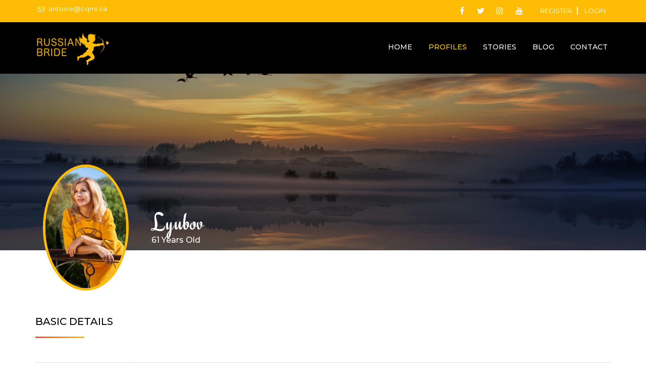

--- FILE ---
content_type: text/html; charset=UTF-8
request_url: https://www.brideinrussia.com/profile-details.php?id=16595
body_size: 4604
content:


<!DOCTYPE html>
<html lang="en">
<head>
<meta charset="utf-8">
<meta http-equiv="X-UA-Compatible" content="IE=edge">
<meta name="robots" content="index, follow" />
<meta name="keywords" content="russian bride ukrainian bride dating Ukraine Russia " />
<meta name="description" content="Ukrainian Woman Russian woman 16595 with name : Lyubov from city  Kiev in UA" />
<meta name="author" content="Russianbride.com" />
<meta name="viewport" content="width=device-width, initial-scale=1, shrink-to-fit=no">
<title>Russian woman 16595 with name : Lyubov from city  Kiev in UA </title>

<link href="https://www.cqmi.ca/en/index.php?option=com_cqmi&view=record&id=16595" rel="canonical">
<!-- Favicon -->
<link rel="shortcut icon" href="images/favicon.ico" />

<!-- bootstrap -->
<link href="css/bootstrap.min.css" rel="stylesheet" type="text/css" />

<!-- mega menu -->
<link href="css/mega-menu/mega_menu.css" rel="stylesheet" type="text/css" />

<!-- awesome min -->
<link href="css/font-awesome.min.css" rel="stylesheet" type="text/css" />

<!-- Flaticon -->
<link href="css/flaticon.css" rel="stylesheet" type="text/css" />

<!-- General style -->
<link href="css/general.css" rel="stylesheet" type="text/css" />

<!-- main style -->
<link href="css/style.css" rel="stylesheet" type="text/css" />

 

</head>

<body>

<!--=================================
 preloader -->
<div id="preloader">
  <div class="clear-loading loading-effect"><img src="images/loading.gif" alt="" /></div>
</div>
<!--=================================
header -->

<header id="header" class="dark">
  <div class="topbar">
    <div class="container">
      <div class="row">
        <div class="col-md-6">
          <div class="topbar-left text-left">
            <ul class="list-inline">
              <li><a href="/cdn-cgi/l/email-protection#a9c8c7ddc6c0c7cce9cad8c4c087cac8"><i class="fa fa-envelope-o"> </i> <span class="__cf_email__" data-cfemail="43222d372c2a2d260320322e2a6d2022">[email&#160;protected]</span> </a></li>
         
            </ul>
          </div>
        </div>
        <div class="col-md-6">
          <div class="topbar-right text-right">
            <ul class="list-inline social-icons color-hover">
            <li class="social-facebook"><a href="https://www.facebook.com/agenceCQMI"><i class="fa fa-facebook"></i></a></li>
              <li class="social-twitter"><a href="https://twitter.com/AgenceCQMI"><i class="fa fa-twitter"></i></a></li>
              <li class="social-instagram"><a href="https://www.instagram.com/agencecqmi/"><i class="fa fa-instagram"></i></a></li>
              <li class="social-youtube"><a href="https://www.youtube.com/channel/UCxS5h1XPgkxcCPGhPQ8-1uw"><i class="fa fa-youtube"></i></a></li>
            </ul>
            <ul class="list-inline text-uppercase top-menu">
                          <li><a href="register12.php">register</a></li>
              <li><a href="login.php">login</a></li>
                         </ul>
          </div>
        </div>
      </div>
    </div>
  </div> 
  <!--=================================
=================================
 mega menu -->
 <div class="menu">
    <div class="container">
      <div class="row">
        <div class="col-md-12"> 
          <!-- menu start -->
          <nav id="menu" class="mega-menu"> 
            <!-- menu list items container -->
            <section class="menu-list-items"> 
              <!-- menu logo -->
              <ul class="menu-logo">
                <li><a href="index.php"><img id="logo_color_img" src="images/dark-logorussian.png" alt="logo" /> </a></li>
              </ul>
              <!-- menu links -->
              <ul class="menu-links">
                <!-- active class -->
                <li ><a href="index.php"> Home <i class="fa "></i></a> 
                </li>
                <li class="active"><a href="profile.php">Profiles <i class="fa "></i></a> 
                </li>
                <li><a href="stories-2.php">Stories <i class="fa "></i></a> 
                </li>
             
                <li><a href="blog.php"> Blog <i class="fa "></i></a> 
                </li>
                <li><a href="contact.php"> Contact <i class="fa "></i></a> 
                  
                </li>
              </ul>
            </section>
          </nav>
        </div>
      </div>
    </div>
  </div>
</header>

<!--=================================
 header -->


<!--=================================
 banner -->

<section class="inner-intro details-page bg bg-fixed bg-overlay-black-20 position-relative" style="background-image:url(images/bg/sunset.jpg);">
  <div class="container">
     <div class="row">
           <div class="col-md-12">
<div class="profile-cntn text-white">
<ul>
  <li><img src="images/agencies/810d3f62/7b3db269e4c29bfdde55088cc15fc946.jpg" alt="Lyubov16595" style="max-height: 250px;" /></li>
  <li><div class="profile-text"> <h2>Lyubov</h2> <h5>61 Years Old</h5></div></li>
</ul>
</div>
        </div>
           </div>

     </div>
</section>


<!--=================================
 banner -->
      
<section class="page-section-ptb pt-10 text-left">
  <div class="container">
  <div class="row mt-5 sm-mt-0">
  <div class="col-md-12 ">
  <h4 class="title divider-3 mb-5 sm-mb-3">Basic Details</h4>
  </div>
  </div>
          <div class="row">
          <div class="col-md-12">
  <div class="table-responsive">
<table class="table table-bordered text-center mb-0">
  <tbody>
    <tr>
      <td>Gender</td>
      <td>Female</td>
      <td>Education</td>
      <td>Diploma in University</td>
    </tr>
    <tr class="tr-bg">
      <td>Age</td> 
      <td>61  Years old</td>
      <td>Language</td>
      <td>English, Russian </td>
    </tr>
    <tr>
      <td>Country</td>
      <td>UKRAINE </td>
      <td>Height</td>
      <td>167  cm</td>
    </tr>
    <tr class="tr-bg">
      <td>Birth Date</td>
      <td>1964-02-01</td>
      <td>Smoking</td>
      <td>NO</td>
    </tr>
    <tr>
      <td>Relationship</td>
      <td>Single</td>
      <td>Eye Colour</td>
      <td>green-brown</td>
    </tr>
    <tr class="tr-bg">
      <td>Looking For a</td>
      <td>Man</td>
      <td>Marital Status</td>
      <td>Widow</td>
    </tr>
    <tr>
      <td>Work as</td>
      <td>small business selling women's clothing</td>
      <td>Weight</td>
      <td>50</td>
    </tr>
    <tr class="tr-bg">
      <td>Birth Date</td>
      <td>1964-02-01 </td>
      <td>Kids</td>
      <td>YES</td>
    </tr>
  </tbody>
</table>
</div>
          </div>
        </div>


<div id="carouselExampleControls" class="carousel slide mt-5 " data-ride="carousel">
  <div class="carousel-inner">
      <div class="carousel-item active" >
          <img src="images/agencies/810d3f62/7b3db269e4c29bfdde55088cc15fc946.jpg" class="d-block w-100" alt="Lyubov165951" style="max-width:550px; margin: 0 auto;">
          </div>
        <div class="carousel-item " >
          <img src="images/agencies/810d3f62/153c6cf45267d429dadaefd33f161f67.jpg" class="d-block w-100" alt="Lyubov165952" style="max-width:550px; margin: 0 auto;">
          </div>
        <div class="carousel-item " >
          <img src="images/agencies/810d3f62/545ffb2be40c9d801cab0d7645e471f2.jpg" class="d-block w-100" alt="Lyubov165953" style="max-width:550px; margin: 0 auto;">
          </div>
        <div class="carousel-item " >
          <img src="images/agencies/810d3f62/070085a5b930681dc624aa94444962b5.jpg" class="d-block w-100" alt="Lyubov165954" style="max-width:550px; margin: 0 auto;">
          </div>
        <div class="carousel-item " >
          <img src="images/agencies/810d3f62/dc9914a2b4f1aed6460babb8f59f09f0.jpg" class="d-block w-100" alt="Lyubov165955" style="max-width:550px; margin: 0 auto;">
          </div>
        <div class="carousel-item " >
          <img src="images/agencies/810d3f62/6f9e03612eae47b428ae4135544e71a1.jpg" class="d-block w-100" alt="Lyubov165956" style="max-width:550px; margin: 0 auto;">
          </div>
        <div class="carousel-item " >
          <img src="images/agencies/810d3f62/d97db070c4fde7685bdad38a3d349077.jpg" class="d-block w-100" alt="Lyubov165957" style="max-width:550px; margin: 0 auto;">
          </div>
        <div class="carousel-item " >
          <img src="images/agencies/810d3f62/b84bd38438a8ff341300be33fde43095.jpg" class="d-block w-100" alt="Lyubov165958" style="max-width:550px; margin: 0 auto;">
          </div>
        <div class="carousel-item " >
          <img src="images/agencies/810d3f62/c44b8b1ec159d84ea5461237ff4e1c8a.jpg" class="d-block w-100" alt="Lyubov165959" style="max-width:550px; margin: 0 auto;">
          </div>
        <div class="carousel-item " >
          <img src="images/agencies/810d3f62/bee77e552ace3c58b22f862cef2946b9.jpg" class="d-block w-100" alt="Lyubov1659510" style="max-width:550px; margin: 0 auto;">
          </div>
      </div>
  <a class="carousel-control-prev" href="#carouselExampleControls" role="button" data-slide="prev">
    <span class="carousel-control-prev-icon" aria-hidden="true" style="background-color: black; height:45px; width:45px;"></span>
    <span class="sr-only">Previous</span>
  </a>
  <a class="carousel-control-next" href="#carouselExampleControls" role="button" data-slide="next">
    <span class="carousel-control-next-icon" aria-hidden="true" style="background-color: black; height:45px; width:45px;"></span>
    <span class="sr-only">Next</span>
  </a>
</div>



 









<div class="row mt-5 sm-mt-3">
<div class=" col-md-12 text-left">
<h4 class="title divider-3 mb-5 sm-mb-3">About Me</h4>
<p class="mb-0"> My name is Love : Lyubov , I am a beautiful lonely girl with green-brown eyes and blond hair from Kiev, Ukraine. I was born in Kiev region, Ukraine.

Education: Public catering technologist.

I am kind, sometimes trusting, and I like to communicate, to have a good and positive environment around me. I respect myself and the men who are in contact with me. I consider men the head of the family. Important qualities for me are understanding, trust, respect for each other, accuracy and punctuality. I am such a person and would like to see a man like myself next to me). I do not like boring and not sociable, because I am the same... I like to help people and support, like to take care of a man in the selection of clothes.


 I am looking for a serious relation with the help of CQMI <strong> Dating agency in Ukraine</strong> to be your <a href=https://www.cqmi.ca/en/eastern-women/ukrainian-women>Ukrainian wife</a>. I live in <strong> Eastern Europe</strong>.  </p>
<h4 class="title divider-3 mb-5 sm-mb-3 mt-4">Hobbies</h4>
<p class="mb-0">Healthy lifestyle, sport, food, no meat, no flour. I feel great. </p>
<h4 class="title divider-3 mb-5 sm-mb-3 mt-4">Search For...</h4>
<p class="mb-0">I see a wise, generous, responsible, self-sufficient. I don't like when men talk a lot about themselves, it should be the other way around ... I'm not greedy, so greedy men don't respect me. I always give a man a healthy energy, smart men understand and feel my healthy energy.
Age:.
Height:
Education:
Children:.
Religion:.
Other:.
Location:. </p>
</div>
</div>

        </div>
</section>










<!--=================================
footer -->
<footer class="page-section-pt text-white text-center" style="background: url(images/pattern/04.png) no-repeat 0 0; background-size: cover;">
  <div class="container">
    <div class="row justify-content-center">
      <div class="col-md-10">
        <div class="row mb-5">
          <div class="col-md-12">
            <h2 class="title divider mb-3">Contact Us</h2>
            <p class="lead mb-0">If you would like to discuss further our services, registration of ladies, please contact us. We will be happy to answer all your questions.</p>
          </div>
        </div>
        <div class="row mb-5 sm-mb-2">
          <div class="col-md-4">
            <div class="address-block"> <i class="fa fa-desktop" aria-hidden="true"></i> <a href="/cdn-cgi/l/email-protection#5d3c3329323433381d3e2c3034733e3c"><span class="__cf_email__" data-cfemail="7819160c1711161d381b091511561b19">[email&#160;protected]</span></a> </div>
          </div>
          <div class="col-md-4">
            <div class="address-block"> <i class="fa fa-home" aria-hidden="true"></i>
              <address>
              CQMI Agency <br/>
              
              </address>
            </div>
          </div>
          <div class="col-md-4">
            <div class="address-block"> <i class="fa fa-phone" aria-hidden="true"></i> <a href="tel:+15147945053">+1 514 794 5053</a> </div>
          </div>
        </div>
        <div class="row">
          <div class="col-md-12 mb-3">
            <h4 class="title divider-3">We Love Talking</h4>
          </div>
          </div>
          <div class="row">
          <div class="col-md-12">
            <div id="formmessage" style="display:none">Success/Error Message Goes Here</div>
            <form id="contactform" class="main-form" method="post" action="php/contact-form.php">
              <div class="form-group half-group">
                <div class="input-group">
                  <input id="name" placeholder="Your name here" class="form-control" name="name" type="text">
                </div>
              </div>
              <div class="form-group half-group">
                <div class="input-group">
                  <input placeholder="Your mail here" class="form-control" name="email" type="email">
                </div>
              </div>
              <div class="form-group">
                <div class="input-group">
                  <textarea class="form-control input-message" placeholder="Your message here*" rows="7" name="message"></textarea>
                </div>
              </div>
              <div class="form-group sm-mb-0">
                <input type="hidden" name="action" value="sendEmail"/>
                <button id="submit" name="submit" type="submit" value="Send" class="button btn-lg btn-theme full-rounded animated right-icn"><span>Submit Now<i class="glyph-icon flaticon-hearts" aria-hidden="true"></i></span></button>
              </div>
            </form>
            <div id="ajaxloader" style="display:none"><img class="center-block" src="images/loading.gif" alt="" /></div>
          </div>
        </div>
        </div>
      </div>
    </div>
  </div>
  <div class="footer-widget mt-5 sm-mt-3">
    <div class="container">
      <div class="row justify-content-center">
        <div class="col-md-8">
          <div class="footer-logo mb-2"> <img class="img-center" src="images/footer-logo.png" alt="" /> </div>
          <div class="social-icons color-hover">
            <ul>
              <li class="social-facebook"><a href="https://www.facebook.com/agenceCQMI"><i class="fa fa-facebook"></i></a></li>
              <li class="social-x"><a href="https://x.com/AgenceCQMI"><i class="fa fa-twitter"></i></a></li>
              <li class="social-instagram"><a href="https://www.instagram.com/agencecqmi/"><i class="fa fa-instagram"></i></a></li>
              <li class="social-youtube"><a href="https://www.youtube.com/channel/UCxS5h1XPgkxcCPGhPQ8-1uw"><i class="fa fa-youtube"></i></a></li>
            </ul>
          </div>
          <p class="text-white">© 2026  - Russianbride All Right Reserved </p>
        </div>
      </div>
    </div>
  </div>
</footer> 

<!--=================================
footer --> 

<!--=================================
Color Customizer -->

<div id="back-to-top"><a class="top arrow" href="#top"><i class="fa fa-level-up"></i></a></div>

<!--=================================
 jquery --> 
 
<!-- jquery  --> 
<script data-cfasync="false" src="/cdn-cgi/scripts/5c5dd728/cloudflare-static/email-decode.min.js"></script><script type="text/javascript" src="js/jquery.min.js"></script> 
<script type="text/javascript" src="js/popper.min.js"></script> 

<!-- bootstrap --> 
<script type="text/javascript" src="js/bootstrap.min.js"></script> 
<script type="text/javascript" src="js/bootstrap-select.min.js"></script> 

<!-- appear --> 
<script type="text/javascript" src="js/jquery.appear.js"></script> 

<!-- Menu --> 
<script type="text/javascript" src="js/mega-menu/mega_menu.js"></script> 

<!-- owl-carousel --> 
<script type="text/javascript" src="js/owl-carousel/owl.carousel.min.js"></script> 

 

<!-- custom --> 
<script type="text/javascript" src="js/custom.js"></script>
<script defer src="https://static.cloudflareinsights.com/beacon.min.js/vcd15cbe7772f49c399c6a5babf22c1241717689176015" integrity="sha512-ZpsOmlRQV6y907TI0dKBHq9Md29nnaEIPlkf84rnaERnq6zvWvPUqr2ft8M1aS28oN72PdrCzSjY4U6VaAw1EQ==" data-cf-beacon='{"version":"2024.11.0","token":"530ccda71f714a708fabd03fe9dbd06f","r":1,"server_timing":{"name":{"cfCacheStatus":true,"cfEdge":true,"cfExtPri":true,"cfL4":true,"cfOrigin":true,"cfSpeedBrain":true},"location_startswith":null}}' crossorigin="anonymous"></script>
</body>
</html>

--- FILE ---
content_type: text/css
request_url: https://www.brideinrussia.com/css/general.css
body_size: 17747
content:
/*

Template: Cupid Love Dating HTML5 Template
Author: potenzaglobalsolutions.com
Version: 1.0
Design and Developed by: potenzaglobalsolutions.com

*/

/*================================================
[  Table of contents  ]
==================================================

:: General
:: Typography
:: Page section margin padding
:: Text color
:: Bg color
:: Eq height
:: Section title
:: BG - Images
:: BG - Overlay
:: BG - Pattern
:: Owl-carousel
:: Title Effect
:: Accordion
:: Action Box
:: Alerts and Callouts
:: Button
:: Counter
:: Columns
:: Data Table
:: Listing
:: Blog - Post
:: Skills
:: Social
:: Social Widget
:: Form
:: Masonry
:: Tab
:: Team
:: Testimonials
:: Divider
:: Timeline
:: Our Stories
:: Profile
:: Banner-Form
:: Video
:: Banner Slider
:: Login and Register
:: Error 404
:: Step

======================================
[ End table content ]
======================================*/

/*************************
		General
*************************/
@import url('https://fonts.googleapis.com/css?family=Montserrat:300,300i,400,400i,500,500i,600,600i,700,700i,800,800i,900,900i');
@import url('https://fonts.googleapis.com/css?family=Engagement');
@import url('https://fonts.googleapis.com/css?family=Great+Vibes');

 body {font-family: 'Montserrat', sans-serif; font-weight: normal; font-style: normal; font-size: 13px; line-height: 24px; color:#3d3d3d;}
 a, .btn, .owl-item, .post, .story-item  { -webkit-transition: all 0.3s ease-out 0s; -moz-transition: all 0.3s ease-out 0s; -ms-transition: all 0.3s ease-out 0s; -o-transition: all 0.3s ease-out 0s;
	transition: all 0.3s ease-out 0s; }
a:focus { text-decoration: none !important; }
a:focus, a:hover { color: #ffbc05; text-decoration: none !important; }
a, button, input { outline: medium none !important; color: #ffbc05; }
h1, h2, h3, h4, h5, h6{font-family: 'Montserrat', sans-serif; font-weight:normal; margin-top: 0px; margin-bottom: 0px; text-transform: capitalize;}
h1.title2,h2.title2,h3.title2,h4.title2,h5.title2,h6.title2{ font-weight: 600; }
h1 a, h2 a, h3 a, h4 a, h5 a, h6 a { color: inherit; }
h1 { font-size: 72px; font-style: normal; line-height: 95px; font-family: 'Engagement', cursive; text-transform: capitalize; color: #ffffff;}
h2 { font-size: 50px; font-style: normal; line-height: 50px; font-family: 'Engagement', cursive; color: #000; text-transform: capitalize;}
h3 { font-size: 30px; font-style: normal; line-height: 40px; }
h4 { font-size: 20px; font-style: normal; text-transform: uppercase; margin-bottom: 10px; font-weight: 500; line-height: 26px; color: #000;}
h5 { font-size: 16px; font-style: normal; line-height: 20px; font-weight: 500;}
h6 { font-size: 16px; font-style: normal; line-height: 24px; }

h1.title2{font-size:50px; line-height:56px;}
h2.title2{font-size:40px; line-height:50px;}
h3.title2{font-size:38px; line-height:48px;}
h4.title2{font-size:34px; line-height:40px;}
h5.title2{font-size:30px; line-height:36px;}
h6.title2{font-size:26px; line-height:32px;}
.title2 > label{color:#ffbc05; font-weight:600;}

hr { margin: 0; padding: 0px; border-bottom:1px solid #e0e0e0; border-top: 0px; }
label {font-weight: 400; color: #aaaaaa; }
.label { color: #fff !important; font-size: 9px !important; }
*::-moz-selection { background: #ffbc05; color: #fff; text-shadow: none; }
::-moz-selection { background: #ffbc05; color: #fff; text-shadow: none; }
::selection { background: #ffbc05; color: #fff; text-shadow: none; }

.text-white h1, .text-white h2, .text-white h3, .text-white h4, .text-white h5, .text-white h6{color:#ffffff;}
.text-white h1.text-yellow,.text-white h2.text-yellow, .text-white h3.text-yellow, .text-white h4.text-yellow, .text-white h5.text-yellow, .text-white h6.text-yellow{color:#ffbc05;}

/***************************
	 Typography
****************************/
mark { background: #ffbc05; color: #ffffff; }
ol,ul {  padding: 0px; margin: 0px; list-style-type: none; }
ol li { list-style: decimal inside; line-height: 30px; }
ol.alpha li { list-style: decimal-leading-zero inside;}
ol.roman li { list-style: lower-roman; }
ul.disc li { list-style: disc inside; padding: 0px; margin: 0px; line-height: 30px; }
/*ul li { list-style: square inside; padding: 0px; margin: 0px; line-height: 30px; }*/

.lead{font-weight: normal; font-size: 16px; line-height: 30px; margin-bottom: 0;}
.big-title { font-size: 350px; font-weight: normal; line-height: 350px; background: -webkit-linear-gradient(top, #ff3b30, #ffbc05); background: linear-gradient(top, #ff3b30, #ff3b30); -webkit-background-clip: text; -webkit-text-fill-color: transparent; font-family: 'Great Vibes', cursive; }
.textrotate{font-size: 100px; line-height: 100px;}

.position-relative{position: relative;}
.w-100 { width: 100%; }
.overflow-h{overflow: hidden;}
.img-center{display: inline-block; max-width: 100%;}

blockquote{display:block; background:#f9f9f9; position:relative; font-size:15px; font-weight:400; font-style:italic; padding-left:65px; border-left:5px solid #ffbc05; padding-top:20px; padding-bottom:15px;}
blockquote::before{content:"\201C"; font-family:'FontAwesome'; font-size:60px; font-style:inherit; font-weight:bold; color:#ffffff; position:absolute; left:0; top:0; background:#ffbc05; width:auto; padding-left:5px; padding-right:15px; height:40px; line-height:60px;}
blockquote cite{font-size:16px; margin-top:15px; display: block; font-weight:600; color:#ffbc05;}
blockquote .quote-author, blockquote .quote-author a{font-size:16px; font-weight:500; color:#252525;}

/***************************
Page section margin padding
****************************/
.page-section-ptb{padding:80px 0;} .page-section-pt{padding: 80px 0 0;} .page-section-pb{padding: 0 0 80px;}
.page-section-ptb2{padding:20px 0;} .page-section-pt2{padding:20px 0 0;} .page-section-pb2{padding:0 0 20px;}
.page-section-ptb3{padding:30px 0;} .page-section-pt3{padding:30px 0 0;} .page-section-pb3{padding:0 0 30px;}
.page-section-ptb4{padding:40px 0;} .page-section-pt4{padding:40px 0 0;} .page-section-pb4{padding:0 0 40px;}
.page-section-ptb5{padding:50px 0;} .page-section-pt5{padding:50px 0 0;} .page-section-pb5{padding:0 0 50px;}
.page-section-ptb6{padding:60px 0;} .page-section-pt6{padding:60px 0 0;} .page-section-pb6{padding:0 0 60px;}
.page-section-ptb7{padding:70px 0;} .page-section-pt7{padding:70px 0 0;} .page-section-pb7{padding:0 0 70px;}
.page-section-ptb9{padding:90px 0;} .page-section-pt9{padding:90px 0 0;} .page-section-pb9{padding:0 0 90px;}
.page-section-ptb100{padding:100px 0;} .page-section-pt9{padding:100px 0 0;} .page-section-pb9{padding:0 0 100px;}
.page-section-ptb125{padding:125px 0;} .page-section-pt9{padding:125px 0 0;} .page-section-pb9{padding:0 0 125px;}
.page-section-ptb150{padding:150px 0;} .page-section-pt9{padding:150px 0 0;} .page-section-pb9{padding:0 0 150px;}
.page-section-ptb250{padding:250px 0;} .page-section-pt9{padding:250px 0 0;} .page-section-pb9{padding:0 0 250px;}


.mt-6 { margin-top: 60px !important; }
.mt-7 { margin-top: 70px !important; }
.mt-8 { margin-top: 80px !important; }
.mt-9 { margin-top: 90px !important; }
.mt-10 { margin-top: 100px !important; }

.mb-6 { margin-bottom: 60px !important; }
.mb-7 { margin-bottom: 70px !important; }
.mb-8 { margin-bottom: 80px !important; }
.mb-9 { margin-bottom: 90px !important; }
.mb-10 { margin-bottom: 100px !important; }

.ptb-10{padding:10px 0 !important;}
.ptb-20{padding:20px 0 !important;}
.ptb-40{padding:40px 0 !important;}
.ptb-50{padding:50px 0 !important;}
.ptb-60{padding:60px 0 !important;}
.ptb-80{padding:80px 0 !important;}
.ptb-100{padding:100px 0 !important;}

.pt-6 { padding-top: 60px !important; }
.pt-7 { padding-top: 70px !important; }
.pt-8 { padding-top: 80px !important; }
.pt-9 { padding-top: 90px !important; }

.pb-6 { padding-bottom: 60px !important; }
.pb-7 { padding-bottom: 70px !important; }
.pb-8 { padding-bottom: 80px !important; }
.pb-9 { padding-bottom: 90px !important; }

.pl-6 { padding-left: 60px !important; }
.pl-7 { padding-left: 70px !important; }
.pl-8 { padding-left: 80px !important; }
.pl-9 { padding-left: 90px !important; }

.pr-6 { padding-right: 60px !important; }
.pr-7 { padding-right: 70px !important; }
.pr-8 { padding-right: 80px !important; }
.pr-9 { padding-right: 90px !important; }

/*************************
    text color
***********************/
.text-yellow{color:#ffbc05;}
.text-white{color:#ffffff;}
.text-black{color:#3d3d3d;}
.text-gray, .text-grey{color:#aaaaaa;}
.text-yellow{color:#ffbc05;}

/*************************
    Bg color
***********************/
.white-bg{background:#ffffff;}
.dark-bg{background:#000000;}
.gray-bg, .grey-bg{background:#f0f0f0;}
.blue-bg{background:#ffbc05;}
.yellow-bg{background:#ffbc05;}
.dark-bg a{color: #ffffff !important;}

 /*************************
   Eq-height
***********************/
.no-gutter > [class*='col-'] { padding-right:0; padding-left:0; }
.row-eq-height { display: -webkit-box; display: -webkit-flex; display: -ms-flexbox; display: flex;}

/*************************
    Section title
***********************/
.section-title{margin-bottom:30px;}
.section-title span{font-weight:600; font-size:16px;  margin-top:30px; display:block; line-height:28px;}
.section-title p{padding:0 100px; margin-top:25px; display:block; margin-bottom:50px;}
.text-left .section-title p, .section-title.text-left p, .section-title p.text-left{padding:0; margin-bottom:20px;}

/*************************
   BG - Images
*************************/
.bg.fixed { background-color: rgba(0, 0, 0, 0); background-origin: initial; background-position: center center; background-repeat: no-repeat; background-size: cover !important; position: relative; z-index: 0; background-attachment: fixed; }
.bg { background-color: rgba(0, 0, 0, 0); background-origin: initial; background-position: center center; background-repeat: no-repeat; background-size: cover !important; position: relative; z-index: 0; }
.parallax{background-size:cover; position:relative; z-index:0; background-repeat:inherit;}
.gradient-overlay{position:relative;}
.gradient-overlay:before{content:""; width:100%; height:100%; position:absolute; left:0; top:0; z-index:-1;}


/*************************
   BG - Pattern
*************************/
.pattern-overlay{position:relative; z-index:0;}
.fixed.pattern-overlay:before{background-attachment:fixed;}
.pattern-overlay:before{background-image:url(../images/pattern/01.png); background-repeat:repeat; content:""; height:100%; left:0; position:absolute; top:0; width:100%; z-index:-1;}
.pattern-2:before{background-image:url(../images/pattern/01.png);}
.pattern-3:before{background-image:url(../images/pattern/02.png);}
.pattern-4:before{background-image:url(../images/pattern/03.png);}
.pattern-5:before{background-image:url(../images/pattern/04.png);}

/*************************
   BG - Overlay
*************************/
.bg-overlay-black-10:before {  background: rgba(0, 0, 0, 0.1); content: ""; height: 100%; left: 0; position: absolute; top: 0; width: 100%; z-index: -1; }
.bg-overlay-black-20:before {  background: rgba(0, 0, 0, 0.2); content: ""; height: 100%; left: 0; position: absolute; top: 0; width: 100%; z-index: -1; }
.bg-overlay-black-30:before {  background: rgba(0, 0, 0, 0.3); content: ""; height: 100%; left: 0; position: absolute; top: 0; width: 100%; z-index: -1; }
.bg-overlay-black-40:before {  background: rgba(0, 0, 0, 0.4); content: ""; height: 100%; left: 0; position: absolute; top: 0; width: 100%; z-index: -1; }
.bg-overlay-black-50:before {  background: rgba(0, 0, 0, 0.5); content: ""; height: 100%; left: 0; position: absolute; top: 0; width: 100%; z-index: -1; }
.bg-overlay-black-60:before {  background: rgba(0, 0, 0, 0.6); content: ""; height: 100%; left: 0; position: absolute; top: 0; width: 100%; z-index: -1; }
.bg-overlay-black-70:before {  background: rgba(0, 0, 0, 0.7); content: ""; height: 100%; left: 0; position: absolute; top: 0; width: 100%; z-index: -1; }
.bg-overlay-black-80:before {  background: rgba(0, 0, 0, 0.8); content: ""; height: 100%; left: 0; position: absolute; top: 0; width: 100%; z-index: -1; }
.bg-overlay-black-90:before {  background: rgba(0, 0, 0, 0.9); content: ""; height: 100%; left: 0; position: absolute; top: 0; width: 100%; z-index: -1; }

.bg-overlay-white-10:before {  background: rgba(255, 255, 255, 0.1); content: ""; height: 100%; left: 0; position: absolute; top: 0; width: 100%; z-index: -1; }
.bg-overlay-white-20:before {  background: rgba(255, 255, 255, 0.2); content: ""; height: 100%; left: 0; position: absolute; top: 0; width: 100%; z-index: -1; }
.bg-overlay-white-30:before {  background: rgba(255, 255, 255, 0.3); content: ""; height: 100%; left: 0; position: absolute; top: 0; width: 100%; z-index: -1; }
.bg-overlay-white-40:before {  background: rgba(255, 255, 255, 0.4); content: ""; height: 100%; left: 0; position: absolute; top: 0; width: 100%; z-index: -1; }
.bg-overlay-white-50:before {  background: rgba(255, 255, 255, 0.5); content: ""; height: 100%; left: 0; position: absolute; top: 0; width: 100%; z-index: -1; }
.bg-overlay-white-60:before {  background: rgba(255, 255, 255, 0.6); content: ""; height: 100%; left: 0; position: absolute; top: 0; width: 100%; z-index: -1; }
.bg-overlay-white-70:before {  background: rgba(255, 255, 255, 0.7); content: ""; height: 100%; left: 0; position: absolute; top: 0; width: 100%; z-index: -1; }
.bg-overlay-white-80:before {  background: rgba(255, 255, 255, 0.8); content: ""; height: 100%; left: 0; position: absolute; top: 0; width: 100%; z-index: -1; }
.bg-overlay-white-90:before {  background: rgba(255, 255, 255, 0.9); content: ""; height: 100%; left: 0; position: absolute; top: 0; width: 100%; z-index: -1; }
.bg-overlay-white-95:before {  background: rgba(255, 255, 255, 0.95); content: ""; height: 100%; left: 0; position: absolute; top: 0; width: 100%; z-index: -1; }

.bg-overlay-blue-10:before {  background: rgba(0, 46, 91, 0.1); content: ""; height: 100%; left: 0; position: absolute; top: 0; width: 100%; z-index: -1; }
.bg-overlay-blue-20:before {  background: rgba(0, 46, 91, 0.2); content: ""; height: 100%; left: 0; position: absolute; top: 0; width: 100%; z-index: -1; }
.bg-overlay-blue-30:before {  background: rgba(0, 46, 91, 0.3); content: ""; height: 100%; left: 0; position: absolute; top: 0; width: 100%; z-index: -1; }
.bg-overlay-blue-40:before {  background: rgba(0, 46, 91, 0.4); content: ""; height: 100%; left: 0; position: absolute; top: 0; width: 100%; z-index: -1; }
.bg-overlay-blue-50:before {  background: rgba(0, 46, 91, 0.5); content: ""; height: 100%; left: 0; position: absolute; top: 0; width: 100%; z-index: -1; }
.bg-overlay-blue-60:before {  background: rgba(0, 46, 91, 0.6); content: ""; height: 100%; left: 0; position: absolute; top: 0; width: 100%; z-index: -1; }
.bg-overlay-blue-70:before {  background: rgba(0, 46, 91, 0.7); content: ""; height: 100%; left: 0; position: absolute; top: 0; width: 100%; z-index: -1; }
.bg-overlay-blue-80:before {  background: rgba(0, 46, 91, 0.8); content: ""; height: 100%; left: 0; position: absolute; top: 0; width: 100%; z-index: -1; }
.bg-overlay-blue-90:before {  background: rgba(0, 46, 91, 0.9); content: ""; height: 100%; left: 0; position: absolute; top: 0; width: 100%; z-index: -1; }
.bg-overlay-blue-95:before {  background: rgba(0, 46, 91, 0.95); content: ""; height: 100%; left: 0; position: absolute; top: 0; width: 100%; z-index: -1; }

.bg-overlay-red:before {  background: linear-gradient(270deg, #fe704366, #00000069); content: ""; height: 100%; left: 0; position: absolute; top: 0; width: 100%; z-index:-1; }

[class*='bg-overlay-']:before{z-index:0;}

.bg-effect{position:relative; z-index:0; margin-top:-20px; padding:0 17px;}
.bg-effect > img{display:inline;}
.bg-effect:before{content:""; background-color:#f9f9f9; width:100%; height:70%; left:0; position:absolute; top:15%; z-index:-1;}

.section-title .pos, .title .pos{margin-top:10px; color:#ffbc05;}
.custom-info{position:relative; border-left:5px solid #ffbc05;}
.custom-info i{position:absolute; left:15px; font-size:50px; color:#f4f1e6; z-index:0;}
.custom-info p{position:relative; z-index:9; padding-left:50px; font-size:15px; font-style:italic; line-height:26px;}

/*************************************
        Owl-carousel
**************************************/
.owl-carousel .owl-item img { width: auto; }
.owl-carousel .owl-nav { display: block; position: absolute; text-indent: inherit; top: 45%; transform: translateY(-50%); -webkit-transform: translateY(-50%); -o-transform: translateY(-50%); -ms-transform: translateY(-50%); -moz-transform: translateY(-50%); left: 0; width: 100%; cursor: pointer; z-index: 999;}
.owl-carousel .owl-nav .owl-prev, .owl-carousel .owl-nav .owl-next{display: block; position: absolute; text-indent: inherit; width: auto; cursor: pointer; transition:all 0.2s ease-in-out; -webkit-transition:all 0.2s ease-in-out; -o-transition:all 0.2s ease-in-out; -moz-transition:all 0.2s ease-in-out; -ms-transition:all 0.2s ease-in-out;}
.owl-carousel .owl-nav .owl-prev{left:-100px;}
.owl-carousel .owl-nav .owl-next{right:-100px;}
.owl-carousel .owl-nav i{-webkit-box-shadow:0px 0px 10px 0px rgba(247,186,32, 0.5);-moz-box-shadow:0px 0px 10px 0px rgba(247,186,32, 0.5);box-shadow:0px 0px 10px 0px rgba(247,186,32, 0.5); font-size: 20px; width:50px; height:50px; line-height:50px; padding-left:2px; display: inline-block; color:#ffffff !important; border-radius: 50%; background:#ffbc05; border:0px solid #3d3d3d; font-weight:normal; text-align: center; -webkit-transition:all 0.2s ease-in-out; -moz-transition:all 0.2s ease-in-out; transition:all 0.2s ease-in-out;}
.owl-carousel .owl-nav i:hover{background:#333 !important; color:#ffffff;}
.dark-bg .owl-carousel .owl-nav i, .text-white .owl-carousel .owl-nav i{background:#ffbc05; color:#3d3d3d;}

/* Dots */
.owl-carousel .owl-controls .owl-dot { display: inline-block; margin-top: 10px; margin-right: 35px;}
.owl-carousel .owl-dots { display: inline-block; position: absolute; bottom:0px; text-indent: inherit; width: 100%; cursor: pointer; text-align: center; }
.owl-carousel.owl-theme .owl-dots .owl-dot span { transition:all 0.5s ease-in-out; -webkit-transition:all 0.5s ease-in-out; -o-transition:all 0.5s ease-in-out; -moz-transition:all 0.5s ease-in-out; -ms-transition:all 0.5s ease-in-out; cursor: pointer; }
.owl-carousel.owl-theme .owl-dots .owl-dot:hover span{background:#ffbc05; }
.owl-carousel.owl-theme .owl-dots .owl-dot span:before{content: "\f004"; font-family: FontAwesome; font-size: 20px; position: absolute; color: #c2cfd7;}
.owl-carousel.owl-theme .owl-dots .owl-dot.active span:before{color: #ffbc05; font-size: 24px;}
.owl-carousel.owl-theme .owl-dots .owl-dot:hover span:before{color: #ffbc05;}
.dark-bg .owl-carousel.owl-theme .owl-dots .owl-dot span, .text-white .owl-carousel.owl-theme .owl-dots .owl-dot span, .yellow-bg .owl-carousel.owl-theme .owl-dots .owl-dot.active span, .yellow-bg .owl-carousel.owl-theme .owl-dots .owl-dot:hover span{background:#ffffff;}
.dark-bg .owl-carousel.owl-theme .owl-dots .owl-dot.active span, .text-white .owl-carousel.owl-theme .owl-dots .owl-dot.active span{background:#ffbc05;}

/*===================================================================================
									Shortcode - CSS
===================================================================================*/

/*---------------------------------------------------------------------
  Title Effect
----------------------------------------------------------------------*/
.section-title h1, .section-title h2, .section-title h3, .section-title h4, .section-title h5, .section-title h6{position:relative; padding-bottom:15px}
.section-title h1.title:before, .section-title h2.title:before, .section-title h3.title:before, .section-title h4.title:before, .section-title h5.title:before, .section-title h6.title:before{content:""; position:absolute; left:0; bottom:0; width:50px; height:2px; background:#ffbc05;}
.section-title .title:before{transition:all 0.2s ease-in-out; -webkit-transition:all 0.2s ease-in-out; -moz-transition:all 0.2s ease-in-out;}
section:hover .section-title .title:before{width:80px;}
section:hover .text-center .section-title .title:before, section:hover .text-center.section-title .title:before, section.text-center:hover .section-title .title:before{margin-left:-40px;}

.yellow-bg .section-title h1:before, .yellow-bg .section-title h2:before, .yellow-bg .section-title h3:before, .yellow-bg .section-title h4:before, .yellow-bg .section-title h5:before, .yellow-bg .section-title h6:before{background:#ffffff;}
.text-center .section-title h2:before, .text-center.section-title h2:before, .text-center .section-title h3:before, .text-center.section-title h3:before, .text-center .section-title h4:before, .text-center.section-title h4:before, .text-center .section-title h5:before, .text-center.section-title h5:before, .text-center .section-title h6:before, .text-center.section-title h6:before{left:50%; margin-left:-25px;}
.text-right .section-title h2:before, .text-right.section-title h2:before, .text-right .section-title h3:before, .text-right.section-title h3:before, .text-right .section-title h4:before, .text-right.section-title h4:before, .text-right .section-title h5:before, .text-right.section-title h5:before, .text-right .section-title h6:before, .text-right.section-title h6:before{left:auto; right:0;}

/*---------------------------------------------------------------------
  Accordion
----------------------------------------------------------------------*/
.accordion .acd-heading{position:relative; padding:15px 40px 15px 70px; font-size: 15px;line-height:normal; cursor: pointer; display: block; border:1px solid #dddddd; text-align: left; color: #888888; text-decoration:none;}
.accordion .acd-heading:before{font-family:'FontAwesome'; cursor:pointer; content: "\f08a"; position:absolute; left: 10px; border-right: 1px solid #dddddd; height: 100%; padding: 15px 15px 0 10px; top: 0; font-size:16px; line-height:24px; -webkit-transition: all 0.25s ease-in-out 0s; -moz-transition: all 0.25s ease-in-out 0s; transition: all 0.25s ease-in-out 0s;}
.accordion .acd-active .acd-heading:before{content:"\f004"; color: #ffbc05; color:#ffffff; border-color: #ffffff;}
.accordion .acd-heading > i { margin-right:16px;}
.accordion .acd-active .acd-heading{background:#ffbc05; border-color:#ffbc05; color:#ffffff;}
.accordion .acd-des{padding: 15px 15px 15px 70px; border:1px solid #dddddd; background: #ffffff;}
.accordion .acd-group{margin-bottom:10px;}
.accordion .acd-group:last-child{margin-bottom:0;}

/* Accordion - boxed */
.accordion.boxed .acd-group{ box-shadow: 0 0 6px 2px rgba(0,0,0,0.07);}
.accordion.boxed .acd-heading{background: #ffffff; color: #000000 !important;}
.accordion.boxed .acd-heading::before{background: none;}
.accordion.boxed .acd-des{background: #ffbc05; color: #ffffff;}
.accordion.boxed .acd-active .acd-heading{color: #ffffff !important; background: #ffbc05;}
.dark-bg .accordion.boxed .acd-des{border: none; border-top: 1px solid #ffffff;}
.accordion.boxed .acd-heading::before{left: 0; padding-left: 15px; background: none;}

/* Accordion - icon */
.accordion.icon .acd-heading::before{background: #ffbc05; color: #ffffff; left: 0; padding: 15px 15px 0;}
.accordion.icon .acd-des{margin-left: 47px; position: relative; overflow: hidden;}
.accordion.icon .acd-des::before {bottom: 40px; color: #ffbc05; content: "\f12c"; font-family: "Flaticon"; font-size: 150px; opacity: 0.4;  position: absolute; right: -30px; transform: rotate(-45deg);}

/*----------------------------------------------------------------------
  Action Box
-----------------------------------------------------------------------*/
.action-box{padding:25px 0;}
.action-box h2, .action-box h3, .action-box h4{font-weight:600;}
.action-box .visit{border:2px solid #333333;  padding:10px 50px; display:inline-block; float:right;}
.text-white .action-box .visit, .action-box.text-white .visit{border-color:#fff;}
.action-box .visit h2{line-height:46px;}
.action-box .visit h4{line-height:36px;}
.action-box-img:after {content: ""; background: url(../images/action-box-img.png) no-repeat 0 0; bottom: 0; position: absolute; right: 0; width: 393px; height: 270px; background-size: contain;}

/* Action Box - Icon */
.action-box.action-icon{padding:50px 0;}
.action-box.action-icon .left{position:relative; padding-left:100px;}
.action-box.action-icon i{color:#ffbc05; font-size:70px; line-height:70px; position:absolute; left:0; top:5px;}
.action-box.action-icon i:before{font-size:70px;}

/* Action Box - Small */
.action-box.small{padding:15px 0;}
.action-box.small h4{font-weight:500; margin-top:22px;}

/*----------------------------------------------------------------------
 Alerts and Callouts
-----------------------------------------------------------------------*/
.alert{-webkit-border-radius:2px; -moz-border-radius:2px; border-radius:2px;}
.alert.outline{background:none;}
.alert.outline.alert-success{border-color:#2ecc71; color:#2ecc71;}
.alert.outline.alert-info{border-color:#79d4f3; color:#79d4f3;}
.alert.outline.alert-warning{border-color:#f1c40f; color:#f1c40f;}
.alert.outline.alert-danger{border-color:#f7a093; color:#f7a093;}
.alert.outline .close{opacity:0.7; text-shadow:none;}
.alert.outline.alert-success .close{color:#649d01;}
.alert.outline.alert-info .close{color:#79d4f3;}
.alert.outline.alert-warning .close{color:#f1c40f;}
.alert.outline.alert-danger .close{color:#f7a093;}
.alerts-and-callouts{font-size:14px;}
.alerts-and-callouts .bs-callout{padding: 20px; margin: 20px 0; border: 1px solid #eee; border-left-width: 5px; border-radius: 3px; }
.alerts-and-callouts .bs-callout h4{margin-top: 0; margin-bottom: 5px; }
.alerts-and-callouts .bs-callout p:last-child { margin-bottom: 0; }
.alerts-and-callouts .bs-callout code { border-radius: 3px; }
.alerts-and-callouts .bs-callout+.bs-callout { margin-top: -5px; }
.alerts-and-callouts .bs-callout-default { border-left-color: #777; }
.alerts-and-callouts .bs-callout-default h4 { color: #777; }
.alerts-and-callouts .bs-callout-primary { border-left-color: #428bca; }
.alerts-and-callouts .bs-callout-primary h4 { color: #428bca; }
.alerts-and-callouts .bs-callout-success { border-left-color: #649d01; }
.alerts-and-callouts .bs-callout-success h4 { color: #5cb85c; }
.alerts-and-callouts .bs-callout-danger { border-left-color: #f7a093; }
.alerts-and-callouts .bs-callout-danger h4 { color: #f7a093; }
.alerts-and-callouts .bs-callout-warning { border-left-color: #f1c40f; }
.alerts-and-callouts .bs-callout-warning h4 { color: #f1c40f; }
.alerts-and-callouts .bs-callout-info { border-left-color: #5bc0de; }
.alerts-and-callouts .bs-callout-info h4 { color: #5bc0de; }

/*----------------------------------------------------------------------
  Button
----------------------------------------------------------------------*/
.button{cursor:pointer;display:inline-block;font-family:'Montserrat',sans-serif;color:#656565;font-weight:500;letter-spacing:1px;line-height:100%;margin:10px 0;outline:0 none;padding:15px 50px;position:relative;text-transform:capitalize;white-space:nowrap;border:2px solid #ddd;}
.button:hover{color:#656565;text-decoration:none;}
.button:hover:not,a.button:hover{opacity:0.8;}
button:focus{outline:0; box-shadow: none !important;}

/* Button Rounded */
.button.full-rounded{-webkit-border-radius:50px;-moz-border-radius:50px;border-radius:50px;overflow:hidden;position:relative;z-index:9;vertical-align:bottom;}
.button.rounded{-webkit-border-radius:3px;-moz-border-radius:3px;border-radius:3px;}

/* Button Icons */
.button i{font-size:15px;margin-right:10px;}
.button.right-icn i{margin-left:10px;margin-right:0;}

/* Button Animation CSS */
.button,.button.animated.right-icn span,.button.animated.right-icn i{-webkit-transition:all .2s ease-out;-moz-transition:all .2s ease-out;transition:all .2s ease-out;}

/* Animated Right Icons */
.button.animated.right-icn i{position:absolute;display:block;top:50%;right:0;-webkit-transform:translate(40px,-50%);-ms-transform:translate(40px,-50%);transform:translate(40px,-50%);ms-transform:translate(40px,-50%);opacity:0}
.button.animated.right-icn span{width:100%;height:100%;display:block;-webkit-transform:translate(0,0);-ms-transform:translate(0,0);transform:translate(0,0);ms-transform:translate(0,0);-webkit-backface-visibility:hidden;-ms-backface-visibility:hidden;-o-backface-visibility:hidden;backface-visibility:hidden;ms-backface-visibility:hidden;}
.button:hover.animated.right-icn span{-webkit-transform:translate(-20px,0);-ms-transform:translate(-20px,0);transform:translate(-20px,0);ms-transform:translate(-20px,0);}

/* Button Hover */
.button:hover.animated.right-icn i{opacity:1;}

/* Buttons Extra */
.button.small{padding:10px 25px;}
.button.big{padding:22px 40px;font-size:15px;line-height:20px;}
.button.btn-dark{border:inherit;color:#ffffff!important; background:#000000;}
.button.btn-dark:hover{background-color:#ff3b30;color:#fff;}
.button.btn-theme{color: #ffffff !important; -webkit-box-shadow:0 0 8px 5px rgba(0,0,0,0.1);-moz-box-shadow:0 0 8px 5px rgba(0,0,0,0.1);box-shadow:0 0 8px 5px rgba(0,0,0,0.1);background:#ffbc05;background:-webkit-linear-gradient(90deg,#ffbc05,#ff3b30);background:-o-linear-gradient(90deg,#ffbc05,#ff3b30);background:-moz-linear-gradient(90deg,#ffbc05,#ff3b30);background:linear-gradient(90deg,#ffbc05,#ff3b30);border:none;}
.button.btn-colored{background: #ffbc05; color: #ffffff; border:2px solid transparent;}
.button.btn-colored:hover{background:none;border:2px solid #ffbc05;color:#ffbc05;}
.button.btn-outline:hover{color:#ffffff!important; background: #ffbc05; border-color: #ffbc05;}
.btn-2 .button.btn-theme:hover{color:#3d3d3d !important;}
.button.white-bg:hover{color:#ffffff!important; background: #ffbc05;}

/*---------------------------------------------------------------------
  Counter
----------------------------------------------------------------------*/
.counter{position:relative; font-family: 'Montserrat', sans-serif; color:#3d3d3d; min-height:60px;}
.counter i{font-size:60px; line-height:64px; display:inline-block;}
.counter i:before{font-size:60px;}
.counter span{display:block; font-size:40px; font-weight:normal; margin:20px 0 0; line-height:40px; position: relative;}
.counter label{font-weight:500; color:#555555; font-size:15px; position:relative; margin:10px 0; margin-bottom:0;}

.text-center .counter label:before{left:50%; margin-left:-15px;}
.text-right .counter label:before{left:auto; right:0;}

.text-white .counter, .text-white .counter label{color:#ffffff;}
.text-white .counter i{color:#ffbc05;}
.text-white .counter label:before{background:#ffffff;}

/*----------------------
  Fancy
----------------------*/
.counter.fancy{color: #ffffff}
.counter.fancy::before {color: #ffbc05; content: "\f004"; font-family: FontAwesome; font-size: 165px; left: 50%; position: absolute; top: 50%; transform: translateY(-50%) translateX(-50%); -moz-transform:translateY(-50%) translateX(-50%); -ms-transform:translateY(-50%) translateX(-50%); -webkit-transform:translateY(-50%) translateX(-50%);}
.counter.fancy i{display: none;}
.counter.fancy span {font-size: 24px; line-height: 28px;}
.counter.fancy label{font-size: 12px; color: #ffffff; margin: 0;}

/*----------------------
  Rounded
----------------------*/
.counter.rounded i{-webkit-border-radius:50%; -moz-border-radius:50%; border-radius:50%; line-height:60px;}
.counter.rounded i:before{font-size:34px;}
.text-white .counter.rounded i{border-color:#ffbc05;}
.counter.fill i{background:#ffbc05; color:#ffffff;}

/*----------------------
  Left-Position
----------------------*/
.counter.left_pos{position:relative; padding-left:65px;}
.counter.left_pos:after{height:40px; left:0;}
.counter.left_pos:before{height:65px; left:5px;}
.counter.left_pos label{width:100%; margin-bottom:0; margin-top:0;}
.counter.left_pos label:before{content:normal;}
.counter.left_pos i{color:#ffbc05; font-size:50px; line-height:55px; position:absolute; left:0px;}
.counter.left_pos i:before{font-size:54px;}
.counter.left_pos span{margin:0; line-height:40px;}

.text-white .counter.left_pos:after, .text-white .counter.left_pos:before{background:#ffbc05;}
.yellow-bg .counter.left_pos i{color:#3d3d3d;}

.dark-bg .counter.left_pos{padding-left: 0; text-align: center;}
.dark-bg .counter.left_pos:after, .dark-bg .counter.left_pos:before, .dark-bg .counter.left_pos i{display: none;}

/*---------------------------------------------------------------------
  Columns
----------------------------------------------------------------------*/
.columns-section .col-bg{padding:12px; border-radius:3px; background:#f2f2f2;}
.col-bg h5{font-size:15px; font-weight:400;}

.c{color:#999;}
.nt{color:#2f6f9f;}
.na{color:#4f9fcf;}
.s{color:#d44950;}

/*---------------------------------------------------------------------
 Data Table
----------------------------------------------------------------------*/
.data-table .table thead { background: #ffbc05; color: #fff; text-align: center; }
.data-table .table thead tr th { border: medium none;   font-weight: normal;  text-align: center; padding:12px;}
.data-table .table tbody tr td { color: #7e8890; font-size: 14px; padding: 12px 0; text-align: center; }
.data-table .table tbody tr.tr-bg td { background: #f7f7f7; }
.data-table .table-bordered tbody tr td { border-color: #eee; }
.data-table .table-2 .table thead { background: transparent; color: #ffbc05; font-weight: 600; text-align: center; }
.data-table .table-2 .table thead tr th { border: 1px solid #ffbc05; }
.data-table .table-3 .table thead { background: #dfdfdf; color: #323232; font-weight: 600; text-align: center; }
.data-table .table-3 .table thead tr th { border:none; }

/*---------------------------------------------------------------------
  Listing
----------------------------------------------------------------------*/

ul li{margin:5px 0; padding-left:5px;}
ul li a, ul.list li a{color:#757575;}
ul li:after{content:""; font-family: 'FontAwesome'; position:absolute; color:#ffbc05; left:0; top:0;}

ul.list li a:hover{color:#ffbc05;}
ul.list li .fa{margin-right:15px;}

/* Ul List Mark */
ul.list-mark li{ padding-left:25px; position:relative;}
ul.list-mark li:after{content:"\f00c";}

/* Ul List Arrow */
ul.list-arrow li{ padding-left:25px; position:relative;}
ul.list-arrow li:after{content:"\f105"; font-size:18px;}

/* Ul List Hand */
ul.list-hand li{ padding-left:25px; position:relative;}
ul.list-hand li:after{content:"\f0a4";}

/* Ul List Edit */
ul.list-edit li{ padding-left:25px; position:relative;}
ul.list-edit li:after{content:"\f040";}

/*---------------------------------------------------------------------
  Blog - Post
----------------------------------------------------------------------*/
.post{position:relative; border-bottom: 2px solid #c2cfd7;}
.post .post-date{font-size:24px; font-weight:500; color:#ffffff; background:#ffd200; display:inline-block; width:60px; height:85px; text-align:center; position:absolute; line-height:55px;}
.post .post-date span{font-size:13px; font-weight:normal; color:#ffffff; background:#323232;  width:60px; height:32px; display:block; position:absolute; bottom:0; letter-spacing: 1px; line-height: 32px;}
.post .post-details{padding:15px; background: #ffffff; display: inline-block;}
.post .post-details .title{font-weight:500; margin-top:20px; margin-bottom:10px;}
.post .post-details a.button{margin-bottom:0;}
.post .post-meta{margin-bottom:10px;}
.post .post-meta a{font-size:14px; font-weight:300; color:#555555; margin-right:10px;}
.post .post-meta a:hover{color:#ffd200;}
.post .post-meta a .fa{color:#ffd200; padding-right:8px;}
.post .button-small{background:#ffd200; font-size:14px; font-weight:bold; color:#ffffff; text-decoration:none; padding:7px 15px; margin-top:5px;}
.post-image img {width: 100%;}
.post-details p a {margin-left: 5px;}

.post-artical .post-date{background: inherit !important; }
.post-artical .post-date span {background: inherit; color: inherit; font-size: 30px; bottom: 12px;}
.post-artical .button{float: right;}

.single-blog .post:hover{-webkit-box-shadow:none;-moz-box-shadow:none; box-shadow:none;}

.post.right-pos{border:none;}
.post.right-pos:hover{box-shadow: none;}
.post.right-pos .post-date {right:  0; top: 0;}
.post.right-pos .post-details{background: #ffffff; left: 32%;  position: absolute;  top: 50%; transform: translateY(-50%); -webkit-box-shadow:0 0 5px 3px rgba(0,0,0, 0.2);-moz-box-shadow:0 0 5px 3px rgba(0,0,0, 0.2); box-shadow:0 0 5px 3px rgba(0,0,0, 0.2);}

.post.right-pos .post-image{width: 70%;}
.post:last-child hr{display:none;}
.post.top-pos .post-details{position: relative;}
.post.top-pos .post-title{position: absolute;  right:15px;  top: 45px;}
.post.top-pos .post-title h5{margin: 0; font-size: 14px;}
.post.top-pos .post-date{color: #ffbc05; font-weight: normal; position: relative; font-size: 20px;}
.post.top-pos .post-date span{font-size: 20px;}
.post.top-pos .post-date::before {background: #ffbc05; content: ""; height: 60%; position: absolute; right: -10px; top: 16px; width: 1px;}
.post.post-text .post-meta a {  border-right: 1px solid #000;  display: inline-block;  padding: 15px 0;  width: 29.33%;}
.post.post-text .post-meta a:last-child{border-right:none;}
.post-artical .post-details .button, .post-article .post-details .button{border:none; color: #ffbc05; padding: 0 !important; background: none !important;}
.stories-btm-pos .story-text a, .stories-btm-pos .story-text a:hover{color: #ffffff;}
.comment-respond form .form-group .form-control{background: #f2f2f2; color: #323232;}
.comment-respond form .form-group > label{color: #3d3d3d;}

/* ----------------------------------------------------------------------
  Skills
-------------------------------------------------------------------------*/
.skill{width:100%; height:12px; margin:40px 0 20px 0; background-color:#eceff8;border-radius: 5px;}
.skill:not(:first-child){margin-top:64px;}
.skill.skill-medium{height:8px;}
.skill.skill-small{height:3px;}
.skill.skill-dark .skill-bar{background:#3d3d3d;}
.skill.skill-box .skill-bar .progress-number, .skill.skill-box .skill-bar .progress-type{background: #ffbc05; color: #fff;padding: 5px; margin-top:-26px;}
.skill-box .progress-type{  border-bottom-right-radius: 5px;  border-top-right-radius: 4px;}
.skill-box .progress-number{  border-bottom-left-radius: 5px;  border-top-left-radius: 4px;}
.skill-box .skill-bar{border-radius: 5px; display: block;}
.skill-bar{border-radius: 5px;height:100%; padding:0px; background:#ffbc05; box-shadow:none; transition: width .9s ease; -webkit-transition: width .9s ease; -o-transition: width .9s ease; -ms-transition: width .9s ease; -moz-transition: width .9s ease; }
.progress-title{color:#3d3d3d; font-size:15px;  font-weight:400;  position:absolute; text-align:left; margin-left:0;  margin-top:-28px;}
.progress-title > i{margin-right:8px;}
.skill-bar .progress-number, .skill-bar .progress-type{color:#3d3d3d; float:right; margin-top:-18px; position:relative; top:-10px; font-size:15px; font-weight:600;}

/* Dark Background */
.text-white .skill{background:rgba(255,255,255,0.25);}
.text-white .progress-title; .text-white .skill-bar .progress-number, .text-white .skill-bar .progress-type{color:#ffffff;}


@media screen and (min-width:768px) {
/* Skill Vertical */
.vertical-block{position:relative; width:100%; height:407px;}
.skill.skill-vertical{-ms-transform:rotate(-90deg); -webkit-transform:rotate(-90deg); transform:rotate(-90deg); height:40px; width:366px; float:none; position:absolute; left:0; top:155px; margin-top:50px;}
.skill.skill-col1{left:-130px;}
.skill.skill-col2{left:0px;}
.skill.skill-col3{left:130px;}
.skill.skill-vertical .skill-bar .progress-type{display:none;}
.skill.skill-vertical .skill-bar .progress-number{position:absolute; left:inherit; font-size:20px; right:-35px; top:28px; -ms-transform:rotate(90deg); -webkit-transform:rotate(90deg); transform:rotate(90deg); padding-right:15px;}
.skill.skill-vertical .skill-bar .progress-number:before{content:"%"; position:absolute; right:0; top:0; color:#000;}
.skill.skill-vertical .progress-title{margin-left:8px;  margin-top:-35px; font-weight:500;}
.skill.skill-vertical .progress-title:before{content:""; position:absolute; left:0; bottom:-5px; width:100px; height:2px; background:#3d3d3d;}
}

/* --------------------------------------------------------------------
  Social
----------------------------------------------------------------------*/
.social-icons ul{padding:0;}
.text-center.social-icons ul{display:inline-block;}
.social-icons li{float:left; list-style:none; padding:0; margin:0 8px 8px 0;}
.social-icons li a { float: left; height: 32px; width: 32px; line-height: 33px; font-size: 16px; text-align: center; margin:0; border-radius: 4px; border: 0; background: transparent; color: #333; overflow: hidden; -webkit-transition: all .3s ease; -o-transition: all .3s ease; transition: all .3s ease; }

.text-white .social-icons li a{color:#ffffff;}

/*Colored*/

.social-icons.color a, .social-icons.color-hover a:hover{color:#fff; border:0;}
.social-icons.color .social-rss a, .social-icons.color-hover .social-rss a:hover {background-color: #faa33d;}
.social-icons.color .social-facebook a, .social-icons.color-hover .social-facebook a:hover{background-color:#5d82d1;}
.social-icons.color .social-twitter a, .social-icons.color-hover .social-twitter a:hover{background-color:#40bff5;}
.social-icons.color .social-vimeo a, .social-icons.color-hover .social-vimeo a:hover{background-color:#35c6ea;}
.social-icons.color .social-myspace a, .social-icons.color-hover .social-myspace a:hover{background-color:#008dde;}
.social-icons.color .social-youtube a, .social-icons.color-hover .social-youtube a:hover{background-color:#ef4e41;}
.social-icons.color .social-instagram a, .social-icons.color-hover .social-instagram a:hover{background-color:#548bb6;}
.social-icons.color .social-gplus a, .social-icons.color-hover .social-gplus a:hover{background-color:#db5442;}
.social-icons.color .social-stumbleupon a, .social-icons.color-hover .social-stumbleupon a:hover{background-color:#ff5c30;}
.social-icons.color .social-lastfm a, .social-icons.color-hover .social-lastfm a:hover{background-color:#f34320;}
.social-icons.color .social-pinterest a, .social-icons.color-hover .social-pinterest a:hover{background-color:#e13138;}
.social-icons.color .social-google a, .social-icons.color-hover .social-google a:hover{background-color:#eb5e4c;}
.social-icons.color .social-evernote a, .social-icons.color-hover .social-evernote a:hover{background-color:#9acf4f;}
.social-icons.color .social-dribbble a, .social-icons.color-hover .social-dribbble a:hover{background-color:#f7659c;}
.social-icons.color .social-skype a, .social-icons.color-hover .social-skype a:hover{background-color:#13c1f3;}
.social-icons.color .social-forrst a, .social-icons.color-hover .social-forrst a:hover{background-color:#45ad76;}
.social-icons.color .social-linkedin a, .social-icons.color-hover .social-linkedin a:hover{background-color:#238cc8;}
.social-icons.color .social-wordpress a, .social-icons.color-hover .social-wordpress a:hover{background-color:#2592c3;}
.social-icons.color .social-grooveshark a, .social-icons.color-hover .social-grooveshark a:hover{background-color:#ffb21d;}
.social-icons.color .social-delicious a, .social-icons.color-hover .social-delicious a:hover{background-color:#377bda;}
.social-icons.color .social-behance a, .social-icons.color-hover .social-behance a:hover{background-color:#1879fd;}
.social-icons.color .social-dropbox a, .social-icons.color-hover .social-dropbox a:hover{background-color:#17a3eb;}
.social-icons.color .social-soundcloud a, .social-icons.color-hover .social-soundcloud a:hover{background-color:#ff7e30;}
.social-icons.color .social-deviantart a, .social-icons.color-hover .social-deviantart a:hover{background-color:#6a8a7b;}
.social-icons.color .social-yahoo a, .social-icons.color-hover .social-yahoo a:hover{background-color:#ab47ac;}
.social-icons.color .social-flickr a, .social-icons.color-hover .social-flickr a:hover{background-color:#ff48a3;}
.social-icons.color .social-digg a, .social-icons.color-hover .social-digg a:hover{background-color:#75788d;}
.social-icons.color .social-blogger a, .social-icons.color-hover .social-blogger a:hover{background-color:#ff9233;}
.social-icons.color .social-tumblr a, .social-icons.color-hover .social-tumblr a:hover{background-color:#426d9b;}
.social-icons.color .social-quora a, .social-icons.color-hover .social-quora a:hover{background-color:#ea3d23;}
.social-icons.color .social-github a, .social-icons.color-hover .social-github a:hover{background-color:#3f91cb;}
.social-icons.color .social-amazon a, .social-icons.color-hover .social-amazon a:hover{background-color:#ff8e2e;}
.social-icons.color .social-xing a, .social-icons.color-hover .social-xing a:hover{background-color:#1a8e8c;}
.social-icons.color .social-wikipedia a, .social-icons.color-hover .social-wikipedia a:hover{background-color:#b3b5b8;}
.social-icons.color .social-android a, .social-icons.color-hover .social-android a:hover{background-color:#A4C639;}
.social-icons.color .social-apple a, .social-icons.color-hover .social-apple a:hover{background-color:#999999;}

/* Border */
.social-icons.border li a{border:1px solid #eee; background:transparent;}

/* Dark */
.social-icons.social-icons-dark li a{background:#888; color:#fff;}

/* Light */
.social-icons.light li a{background:#fff; color:#333; border:1px solid #eee;}

/* Rounded */
.social-icons.rounded li a{-webkit-border-radius:50%; -moz-border-radius:50%; border-radius:50%;}

/* Medium Size */
.social-icons.medium li a{height:42px; width:42px; line-height:42px; font-size:18px;}

/* Large Size */
.social-icons.social-icons-large li a{height:48px; width:48px; line-height:48px; font-size:18px; margin:0 10px 10px 0;}
.social-icons:not(.color):not(.color-hover) li a:hover{background-color: #eee;}
.social-icons li:hover i{-webkit-animation: toTopFromBottom 0.3s forwards; -moz-animation: toTopFromBottom 0.3s forwards; animation: toTopFromBottom 0.3s forwards;}

@-webkit-keyframes toTopFromBottom { 49% {-webkit-transform: translateY(-100%);} 50% {opacity: 0; -webkit-transform: translateY(100%);} 51% {opacity: 1;} }
@-moz-keyframes toTopFromBottom { 49% {-moz-transform: translateY(-100%);} 50% {opacity: 0; -moz-transform: translateY(100%);} 51% {opacity: 1;} }
@keyframes toTopFromBottom { 49% {transform: translateY(-100%);} 50% {opacity: 0; transform: translateY(100%);} 51% {opacity: 1;} }

/*---------------------------------------------------------------------
  Form
----------------------------------------------------------------------*/
form .form-group{width:100%; float:none; display:inline-block; position:relative;}
form .half-group{width:49%; margin-right:2%; float:left;}
form .form-group .input-group{width:100%; position:relative; z-index:9;}
form .form-group:nth-child(2), form .form-group:nth-child(4), form .form-group:nth-child(6), form .form-group:nth-child(8){margin-right:0;}

/* 3 Input Group */
form.input3-col .half-group{width:32%; margin-right:2%;}
form.input3-col .form-group:nth-child(3), form.input3-col .form-group:nth-child(6), form.input3-col .form-group:nth-child(9), form.input3-col .form-group:nth-child(12){margin-right:0;}

form .form-group label{color:#858585;}
form .form-group .form-control{color: #fff; background:#f8f8f8; height:auto; padding:16px 15px; box-shadow:none; border-radius:0; border:1px solid transparent;}
form .form-group .form-control:focus{border-color:#ffbc05;}
form .form-group button, form .form-group input[type="submit"]{background:none;}
form .form-group textarea { resize: vertical; }

.main-form .form-group .form-control{background: none; border:none; border-bottom: 2px solid #ffffff; height: 60px; color: #ffffff;}
.main-form .form-group .form-control:focus {border: none; border-bottom: 2px solid #ffbc05;}

/* Border Form */
.defoult-form.border .form-group .form-control{background:none; border:1px solid #dddddd;}

/* Bottom-Border Form */
.defoult-form.line .form-group .form-control{background:none; border:none; border-bottom:1px solid #dddddd; padding-left:0;}
.text-white .defoult-form.line .form-group .form-control{background:none; color:#ffffff; border:none; border-bottom:1px solid #ffffff;}
.defoult-form.line .form-group .form-control:focus{border-color:#ffbc05;}

/* Dark-BG Form */
.text-white .defoult-form .form-group .form-control{background:rgba(255,255,255,0.15); color:#ffffff;}
.text-white .defoult-form .form-group label{color:#ffbc05;}

/* Dark-BG Border Form */
.text-white .defoult-form.border .form-group .form-control{background:none; color:#ffffff; border: 1px solid #ffffff;}
.text-white .defoult-form.border .form-group label{color:#ffffff;}

.defoult-form{min-height:215px;}
.defoult-form .form-group .form-control { color: #323232; }
#ajaxloader{width:70px; background:#ffbc05; padding:10px; margin:0 auto; margin-top:20%; -webkit-border-radius:3px; -moz-border-radius:3px; border-radius:3px;}
#ajaxloader img{max-width:100%;}

/*---------------------------------------------------------------------
  Masonry
----------------------------------------------------------------------*/

.masonry.column-3 .masonry-item{width:33.3333%;}
.masonry.column-2 .masonry-item{width:50%;}
.masonry .masonry-item .post-artical{ margin: 15px; }

@media screen and (max-width:1024px) {
.isotope.column-3 .grid-item, .isotope.column-4 .grid-item, .isotope.column-5 .grid-item{width:33.3333%;}

}

@media screen and (max-width:992px) {
.isotope.column-3 .grid-item, .isotope.column-4 .grid-item, .isotope.column-5 .grid-item, .masonry.column-3 .masonry-item, .masonry.column-2 .masonry-item{width:50%;}

}

@media screen and (max-width:599px) {
.isotope.column-3 .grid-item, .isotope.column-4 .grid-item, .isotope.column-5 .grid-item, .masonry.column-3 .masonry-item, .masonry.column-2 .masonry-item{width:100%;}

}

/*---------------------------------------------------------------------
  Tab
-----------------------------------------------------------------------*/
.tab .nav-tabs li{display: inline-block; padding:0; margin: 0px; text-align: center;}
.tab .nav-tabs li a{color:#000; border:none; border-bottom: 2px solid transparent; background: #fff; padding:15px;  border-radius:0; margin:0px; -webkit-transition: all .3s ease; -o-transition: all .3s ease; transition: all .3s ease; display: block;}
.tab .nav-tabs li a i:before{ font-size: 38px; display: inline-block; width: 100%; line-height: normal; }
.tab .nav-tabs li a span{font-size:16px; line-height:24px;}
.tab .nav-tabs li a.active, .tab .nav-tabs li a:hover{border:none;  border-bottom: 2px solid #ffbc05; color: #ffffff; position: relative;}
.tab .nav-tabs li a i{display: none;}
.tab .nav-tabs li a.active{ color: #ffffff; background-color:#ffbc05;  }

/*----------------------
  TAB content
-----------------------*/
.tab .tab-content{padding: 20px 0 0;}
.tab-content .fade.in {opacity: 1;}
.tab .tab-content .img-left{float:left; margin-right:15px; margin-bottom:15px;}
.tab .tab-content .img-right{float:right; margin-left:15px; margin-bottom:15px;}
.tab .tab-content .title{font-size:28px; font-weight:500; color:#ffbc05; line-height:normal; margin-top:0px; margin-bottom:15px;}
.tab .tab-content .list li{margin-bottom:5px;}
.tab .tab-content .list li i{margin-right:5px;}
.list li i{color:#ffbc05;}

.tab.tab-icon{background: #ffffff; box-shadow: 0 0 20px 1px rgba(0, 0, 0, 0.18);}
.tab.tab-icon .nav-tabs li{width: 25%; text-align: center; float:left; position:relative; }
.tab.tab-icon .nav-tabs li a{padding: 15px 0; border:none; background: #efefef; width: 100%;}
.tab.tab-icon .nav-tabs li a i{display: block;}
.tab.tab-icon .nav-tabs li a.active, .tab.tab-icon .nav-tabs li a:hover{border:none; background: #ffbc05; color: #ffffff !important; position: relative;}
.tab.tab-icon .tab-content{padding: 20px;}

.tab.tab-bg .nav-tabs{border:none;}
.tab.tab-bg .nav-tabs li a{background: #ffffff; margin-right: 10px; box-shadow: 1px 1px 20px 1px rgba(0, 0, 0, 0.08);}
.tab.tab-bg li a.active, .tab.tab-bg .nav-tabs li a:hover{border:none; background: #ffbc05; color: #ffffff !important; position: relative;}

/*----------------------------------------------------------------------
  Team
-----------------------------------------------------------------------*/
.team{background: #fff; text-align: center; position: relative; overflow:hidden; padding-bottom: 40px;}
.team.team-1 .team-description .team-tilte {background: rgba(0, 0, 0, 0.5); padding: 7px 0; position: absolute; top: -59px; width: 100%;}
.team.team-1 .team-description p{padding: 15px 15px 0;}
.team.team-1 .team-description span{color: #ffffff !important;}
.team.team-1 .team-description .team-tilte h5 a{color: #ffffff;}
.team.team-1:hover .team-description .team-tilte h5 a{color: #ffbc05;}
.team.team-1:hover .team-social-icon{ bottom:68px;}
.team.team-1:hover .team-social-icon.social-icons .social-facebook a{background-color: #5d82d1; color: #ffffff !important;}
.team.team-1:hover .team-social-icon.social-icons .social-twitter a{background-color: #40bff5; color: #ffffff !important;}
.team.team-1:hover .team-social-icon.social-icons .social-gplus a{background-color: #db5442; color: #ffffff !important;}
.team.team-1:hover .team-social-icon.social-icons .social-dribbble a{background-color: #f7659c; color: #ffffff !important;}
.team .team-description{background: #ffffff; position: absolute; bottom: 0; left: 0; text-align:center; width:100%; display: inline-block; -webkit-transition:all .3s ease; -o-transition:all .3s ease; transition: all .3s ease;}
.team .team-description h4{ color: #ffffff; text-transform: uppercase; margin:0;}
.team .team-description span{font-size: 15px; color: #ffbc05;}
.team .team-social-icon{ background: none !important; color: #fff; width: 100%; text-align: center; margin-top: 15px;}
.team .team-social-icon a{line-height: 24px; font-size: 18px; color: #000; margin-bottom: 0; width: 100%; height: 50px; line-height: 50px; border-radius: 0; text-align: center; display: inline-block; -webkit-transition: all .3s ease; -o-transition: all .3s ease; transition: all .3s ease;}
.team-social-icon.social-icons li{margin: 0; width: 25%;}
.team-social-icon.float-right.social-icons.border {border: none !important;}
.team-social-icon.social-icons.border li {margin-right: 15px; width: 16%;}
.team-social-icon.social-icons.border li:last-child{margin-right: 0;}
.team-images {overflow: hidden;}
.team .team-images img{display:inline-block;transition: all 0.3s ease-in-out; -moz-transition: all 0.3s ease-in-out; -ms-transition: all 0.3s ease-in-out; -o-transition: all 0.3s ease-in-out; -webkit-transition: all 0.3s ease-in-out;}
.team:hover .team-images img{-o-transform: scale(1.07); -ms-transform: scale(1.07); -moz-transform: scale(1.07); -webkit-transform: scale(1.07); transform: scale(1.07);}

/*---------------------------
  Team Boxed
---------------------------*/
.team.boxed{padding: 0;}
.team.boxed, .team.boxed .team-description h4, .team.boxed .team-description span{border: none; -webkit-transition:all .3s ease; -o-transition:all .3s ease; transition: all .3s ease;}
.team.boxed .team-description{height:100%; position: absolute; left: 0; padding: 25% 5%; bottom: -100%; background: #3d3d3d; -webkit-box-shadow: 2px 2px 3px 0px rgba(0, 0, 0, 0.1);-moz-box-shadow:    2px 2px 3px 0px rgba(0, 0, 0, 0.1); box-shadow:2px 2px 3px 0px rgba(0, 0, 0, 0.1); font-size:14px; line-height:24px; color:#fff;}
.team.boxed .team-description h4{color:#ffffff; padding-top:5px;}
.team.boxed .team-description a:hover{color:#3d3d3d;}
.team.boxed .team-description p{font-size:14px; line-height:24px; color:#fff; margin-bottom:0;}
.team.boxed .team-description span{color: #ffbc05; margin-bottom:15px; display: inline-block; width: 100%;}
.team.boxed .team-social-icon a{border-radius: 50%;}
.team.boxed .team-social-icon.social-icons li{width: auto; margin-right: 10px; float: none; display: inline-block;}
.team.boxed .team-social-icon.social-icons a{color: #ffffff; border-radius: 50%; border:2px solid #ffffff; height: 40px; width: 40px; line-height: 40px;}
.team.boxed:hover .team-images img{-o-transform: scale(0.95); -ms-transform: scale(0.95); -moz-transform:scale(0.95); -webkit-transform: scale(0.95); transform: scale(0.95);}
.team.boxed:hover .team-description{background: #ffbc05; height: 100%; bottom: 0;}
.team.boxed:hover .team-description h4{color:#fff; margin-bottom: 10px;}
.team.boxed:hover .team-description span{color:#fff;}
.team.boxed:hover .team-social-icon{ bottom:68px;}
.team.boxed:hover{-webkit-box-shadow:0px 0px 10px 0px rgba(0, 0, 0, 0.1);-moz-box-shadow:0px 0px 10px 0px rgba(0, 0, 0, 0.1);box-shadow:0px 0px 10px 0px rgba(0, 0, 0, 0.1);}


/*---------------------------
  Team - Left
---------------------------*/
.team.left-pos{background: none; padding:0; cursor:auto;}
.team.left-pos .team-description{position:absolute; left: 0; height: 65%; top: 50%; transform: translateY(-50%); -webkit-box-shadow:0px 0px 10px 0px rgba(0, 0, 0, 0.1);-moz-box-shadow:0px 0px 10px 0px rgba(0, 0, 0, 0.1);box-shadow:0px 0px 10px 0px rgba(0, 0, 0, 0.1); border-left: 2px solid #ffbc05; background:#ffffff; width: 50%; text-align:left; padding:30px;}
.team.left-pos .team-description span{margin-bottom:5px; display:block;}
.team.left-pos .team-images {text-align: right;}
.team.left-pos .team-social-icon a{color: #000; border:none; height: 40px; width: 40px; line-height: 40px;}
.team.left-pos .team-social-icon a:hover{color: #ffffff;}

/*----------------------------------------------------------------------
  Testimonials
-----------------------------------------------------------------------*/
.testimonial {position: relative; padding:0 50px 0 70px; font-family: 'Montserrat', sans-serif; color:#656565; font-weight:400; line-height:24px; text-align:center;}
.testimonial-avatar{position: absolute; left: 50%; margin-left:-55px; top:-45px; width:110px; height:110px;}
.testimonial-avatar img{border:4px solid #ffbc05; max-width:100%; border-radius: 50%;}

.author-info{font-size:16px; color:#000; text-transform:uppercase; margin-top:20px; position:relative;}
.author-info strong{font-weight:500;}
.author-info span{font-weight: normal; color: #ffbc05; text-transform:none;}

/* Text White */
.text-white .testimonial, .testimonial.text-white, .text-white .testimonial .author-info{color:#fff;}

/* Clean */
.testimonial.clean{background:none; box-shadow:none;  padding:0 50px; margin-top:0;}
.testimonial.clean .testimonial-avatar{position:relative; top:0; margin-bottom:20px;}
.testimonial.clean .testimonial-avatar img{border-color: #ffffff !important;}

/* Left Position */
.testimonial.left_pos{padding:0 40px 0 150px; text-align:left;}
.testimonial.left_pos .testimonial-avatar{left:0; margin-top:-70px; top:50%; margin-left: 0;  border-radius: 50%; padding: 9px 0 18px 15px; background: #ffbc05;}
.testimonial.left_pos .testimonial-avatar img{border:none;}
.testimonial.left_pos .testimonial-info, .testimonial.bottom_pos .testimonial-info{background: #ffbc05; padding: 30px; color: #ffffff; position: relative; border-radius: 5px;}
.testimonial.left_pos .testimonial-info:after, .testimonial.left_pos .testimonial-info:before {right: 100%; top: 50%; border: solid transparent; content: " "; height: 0; width: 0; position: absolute; pointer-events: none;}
.testimonial.left_pos .testimonial-info:after {border-right-color: #ffbc05;	border-width: 17px;	margin-top: -17px;}
.testimonial.left_pos .testimonial-info:before {border-width: 20px;	margin-top: -20px;}

/* Bottom Position */
.testimonial.bottom_pos {padding:0px 0 120px; text-align: left; margin-top:0; margin-bottom:50px;}
.testimonial.bottom_pos .testimonial-avatar {bottom: -30px; top: inherit; left: 50%; transform: translateX(-50%) ; -moz-transform: translateX(-50%); -ms-transform: translateX(-50%); -webkit-transform: translateX(-50%); margin: 0;}
.testimonial.bottom_pos .testimonial-info{text-align: center;}
.testimonial.bottom_pos .author-info{text-align: center; color: #ffffff}
.testimonial.bottom_pos .author-info span{color: #ffffff}

.testimonial.bottom_pos .testimonial-info:after, .testimonial.bottom_pos .testimonial-info:before {top: 100%; left: 50%; border: solid transparent;	content: ""; height: 0; width: 0; position: absolute; pointer-events: none;}
.testimonial.bottom_pos .testimonial-info:after {border-top-color: #ffbc05;	border-width: 17px;	margin-left: -17px;}
.testimonial.bottom_pos .testimonial-info:before {border-width: 20px; margin-left: -20px;}

.dark-bg .testimonial.bottom_pos .testimonial-info{background: rgba(1,1,1,0.6);}
.dark-bg .testimonial.bottom_pos .testimonial-info:before, .dark-bg .testimonial.bottom_pos .testimonial-info:after{border-top-color: rgba(1,1,1,0.5);}
.dark-bg .testimonial.bottom_pos .author-info, .dark-bg .testimonial.bottom_pos .author-info span{color: #ffbc05;}

.dark-bg .owl-carousel .owl-nav{top: 73%;}
.dark-bg .owl-carousel .owl-nav .owl-prev {left: 35%;}
.dark-bg .owl-carousel .owl-nav .owl-next {right: 35%;}
.dark-bg .owl-carousel .owl-nav i{height: 40px; width: 40px; line-height: 40px;}

/*----------------------------------------------------------------------
  Divider
-----------------------------------------------------------------------*/

.divider, .divider-2, .divider-3{position: relative; display: inline-block; padding-bottom: 20px;}
.divider, .divider-2{padding-bottom: 35px;}
.divider:before, .divider-2:before, .divider-3:before{content: ""; position: absolute;  bottom:0; display: inline-block; left: 50%; margin-left: -118px;}
.divider:before{background: url(../images/divider-customizer/divider-skin-default.png) no-repeat 0 0; width: 236px; height: 18px;}
.divider-2:before{background: url(../images/divider-customizer-2/divider-skin-default.png) no-repeat 0 0; width: 236px; height: 25px;}
.divider-3:before{background: url(../images/divider-customizer-3/divider-skin-default.png) no-repeat 0 0; margin-left: -48px; width: 97px; height: 3px;}
.text-left .divider:before, .text-left .divider-2:before, .text-left .divider-3:before{left: 0; margin-left: 0;}
.text-right .divider:before, .text-right .divider-2:before, .text-right .divider-3:before{left: inherit; margin-left: 0; right: 0;}

/*----------------------------------------------------------------------
  Timeline
-----------------------------------------------------------------------*/
.timeline > li, .timeline > li > .timeline-panel{position: relative;}
.timeline > li {margin-bottom: 50px; position: relative; width: 100%; display: inline-block;}
.timeline > li:last-child{margin-bottom: 0;}
.timeline > li > .timeline-panel {width: 36%; float: left; position: relative;}
.timeline > li.timeline-inverted .timeline-badge{-webkit-box-shadow:0 0 2px 3px rgba(0, 0, 0, 0.1);-moz-box-shadow:0 0 2px 3px rgba(0, 0, 0, 0.1); box-shadow:0 0 2px 3px rgba(0, 0, 0, 0.1);}
.timeline > li > .timeline-badge {color: #fff; position: absolute; top: 16px; left: 50%; -ms-transform: translateX(-50%); -webkit-transform: translateX(-50%); transform: translateX(-50%); border-radius: 50%; border:2px solid #ffffff;}
.timeline > li.timeline-inverted > .timeline-panel {float: right;}
.timeline > li:before{content: ""; position: absolute; left: 50%; bottom: -180px; background: url(../images/timeline/timeline-bdr2.png) no-repeat 0 0; width: 1px; height: 100%; transform: translateX(-50%); -webkit-transform: translateX(-50%); -o-transform: translateX(-50%); -ms-transform: translateX(-50%); -moz-transform: translateX(-50%);}
.timeline > li:last-child:before{display: none;}
.timeline > li.timeline-inverted .timeline-badge{-webkit-box-shadow:0 0 4px 4px rgba(255, 80, 41, 1);-moz-box-shadow:0 0 4px 4px rgba(255, 80, 41, 1); box-shadow:0 0 4px 4px rgba(255, 80, 41, 1);}
.timeline > li .timeline-badge{-webkit-box-shadow:0 0 4px 4px rgba(255, 188, 55, 1);-moz-box-shadow:0 0 4px 4px rgba(255, 188, 55, 1); box-shadow:0 0 4px 4px rgba(255, 188, 55, 1);}
.timeline-body{position: relative; margin-top: 10px; text-align: center;}
.timeline-body:before{content: ""; position: absolute; right: -60px; top: 15px; background: url(../images/timeline/timeline-bdr.png) no-repeat 0 0; width: 52px; height: 100%;}
.timeline-inverted .timeline-body:before{left: -60px;}
.timeline-section:before{position: absolute; bottom: -100px; left: 20px; z-index: 9; width: 373px; height: 1000px; content: ""; background: url(../images/timeline-img.png) no-repeat 0 0; background-size: contain;}
.timeline-inner{ background-position: right -270px bottom -100px !important; height: 578px; background-repeat: no-repeat !important;}

/*----------------------------------------------------------------------
  Our Stories
----------------------------------------------------------------------*/
.post .story-text{padding: 5px 0;}
.story-details{background: #ffffff; padding:30px 15px; border-bottom: 2px solid #c2cfd7;}
.story-details h5{text-transform: uppercase; margin-bottom: 0;}
.story-slider .story-item:hover, .profile-slider .owl-item:hover {-webkit-box-shadow:0 0 8px 5px rgba(0, 0, 0, 0.2);-moz-box-shadow:0 0 8px 5px rgba(0, 0, 0, 0.2); box-shadow:0 0 8px 5px rgba(0, 0, 0, 0.2); -webkit-transform:scale(1.1);  -moz-transform:scale(1.1); -ms-transform:scale(1.1);  -o-transform:scale(1.1);  transform:scale(1.1);}
.owl-carousel .owl-stage-outer{padding: 50px 0;}
.story-image{position: relative;}
.story-link {background: rgba(0, 0, 0, 0.5); opacity: 0; display: inline-block; height: 100%; left: 50%; position: absolute; transition: all 0.3s ease-out 0s; -webkit-transition: all 0.3s ease-out 0s; -moz-transition: all 0.3s ease-out 0s; -ms-transition: all 0.3s ease-out 0s; -o-transition: all 0.3s ease-out 0s; text-align: center; top: 50%; width: 100%; -webkit-transform: translateY(-50%) translateX(-50%);  -moz-transform: translateY(-50%) translateX(-50%); -ms-transform: translateY(-50%) translateX(-50%);  -o-transform: translateY(-50%) translateX(-50%);  transform: translateY(-50%) translateX(-50%);}
.story-link > a {-webkit-transition: inherit; -moz-transition: inherit; -ms-transition: inherit; -o-transition: inherit; transition: inherit; position: absolute; top: 50%; transform: translateY(-50%) translateX(-50%); background: #ffbc05; height: 50px; width: 50px; border-radius: 50%; line-height: 50px; color: #ffffff; font-size: 20px; -webkit-box-shadow:0 0 8px 6px rgba(255,255,255, 0.3);-moz-box-shadow:0 0 8px 6px rgba(255,255,255, 0.3); box-shadow:0 0 8px 6px rgba(255,255,255, 0.3);}
.story-link > a i{line-height: 50px; font-weight: bold;}
.story-link > a:hover{background: #ffffff !important; color: #ffbc05;}
.story-slider .story-item:hover .story-link{opacity: 1;}

/*----------------------------------------------------------------------
  Profile
----------------------------------------------------------------------*/
.profile-details{padding: 10px; background: rgba(0,0,0,0.5); position: absolute; bottom: 0; color: #ffffff; width: 100%;}
.profile-details h5{color: #febe1c;}
.profile-details.profile-text{position: inherit !important; text-align: center; background: #fff; border-bottom: 2px solid #c2cfd7;}
.profile-table{display: inline-block; width: 100%;}
.profile-table > li{width: 100%; margin: 0; padding: 25px 0; border-bottom: 1px solid #c2cfd7; list-style: none; }
.profile-table li:first-child ul > li{ font-size: 16px; text-transform: uppercase; font-weight: 600; color: #ffbc05;}
.profile-table li ul > li {width: 24%; display: inline-block; padding: 0; margin: 0; font-size: 14px; text-transform: capitalize; font-weight: normal; position: relative;}
.profile-table img {border: 1px solid #ffbc05; height: 50px; top: -8px; position: absolute; left: 40px;}
.profile-cntn {position: absolute; top: 180px; left: 0;}
.profile-cntn img {border: 5px solid #ffbb05; border-radius: 50%; display: block;  z-index: 999;}
.profile-cntn ul{display: table; padding-left: 25px;}
.profile-cntn ul li {display: table-cell; vertical-align: middle;}
.profile-cntn .profile-text {color: #ffffff; display: block; z-index: 999; padding-left: 40px;}
.profile-item-hover { -webkit-transition: all 0.3s ease-in-out; -ms-transition: all 0.3s ease-in-out; -o-transition: all 0.3s ease-in-out; -moz-transition: all 0.3s ease-in-out; transition: all 0.3s ease-in-out; }
.profile-item-hover:hover { -webkit-box-shadow: 0 0 8px 5px rgba(0, 0, 0, 0.2); -moz-box-shadow: 0 0 8px 5px rgba(0, 0, 0, 0.2); box-shadow: 0 0 8px 5px rgba(0, 0, 0, 0.2);}
.profile-item-hover-1 { -webkit-transition: all 0.3s ease-in-out; -ms-transition: all 0.3s ease-in-out; -o-transition: all 0.3s ease-in-out; -moz-transition: all 0.3s ease-in-out; transition: all 0.3s ease-in-out; }
.profile-item-hover-1:hover { -ms-transform: translateY(-15px); -o-transform: translateY(-15px); -moz-transform: translateY(-15px); -webkit-transform: translateY(-15px); transform: translateY(-15px); }

/*----------------------------------------------------------------------
  Banner-Form
----------------------------------------------------------------------*/

.banner-form h4{background: #ffbc05; color: #ffffff; padding:15px 30px; font-size: 16px; font-weight: 600; margin-bottom: 0; text-transform: capitalize;}
.banner-form form .form-group select.form-control {-moz-appearance: none; -webkit-appearance: none; appearance: none; background-color: rgba(234,234,234,0.5); background-image: url("../images/form-icon/skin-default.png"); background-position: right 12px center; background-repeat: no-repeat; border-radius: 30px; border:none; font-size: 14px; width: 100%; padding: 11px 10px; height: inherit;}
.banner-form .form-inner .form-group{margin-bottom: 20px;}
.banner-form .form-inner .form-group select.form-control{color: #ffffff;}
.banner-form .form-inner .form-group input.form-control{background-color: rgba(234,234,234,0.5); border-radius: 30px; color: #ffffff; padding: 11px 10px;}
.banner-form .form-inner .form-group label{font-size: 14px; color: #ffffff; text-transform: capitalize; text-align: right;}
.banner-form .form-inner{background: rgba(0, 0, 0, 0.3); display: inline-block; padding: 30px; width: 100%; border-bottom: 3px solid #ffbc05;}
.banner-form .form-group{margin-bottom: 0; font-weight: bold; font-size: 16px !important; /*display: table;*/}
.banner-form .form-group > [class*="col-"]{ float: left;}
.banner-form .dropdown-toggle::after{margin-left: -20px;}
.banner-form .dropdown-menu{padding: 0;}
.banner-form .bootstrap-select > .dropdown-toggle{color: #333333; outline: none !important;}
.banner-form .bootstrap-select.btn-group .dropdown-menu li a { padding: 7px 8px; display: block; font-weight: normal; color: #000;line-height: 24px;}
.banner-form .bootstrap-select.btn-group .dropdown-menu li.selected a {background: #ffbc05;}
.banner-form .bootstrap-select.btn-group .dropdown-toggle .filter-option{overflow: inherit;}
.form-1 {background: #a395a1; margin-bottom: -82px; position: relative; top: -78px; width: 100%; z-index: 9;}
.form-1 .banner-form {margin-top: 0;}
.form-1 .banner-form .button{padding: 11px 50px;}
.form-1 .button {margin-bottom: 0; margin-top: 0;}
.form-1 .form-group label{margin-bottom: 0; margin-top: 10px; /*padding-right: 10px;*/ font-weight: normal; font-size: 16px;}

.bootstrap-select.btn-group .dropdown-menu.inner { max-height: 235px !important; }

/*----------------------------------------------------------------------
  Video
----------------------------------------------------------------------*/
.play-btn {height: 60px; width: 60px; line-height: 60px; padding: 2px 0 0 5px; cursor: pointer; background: #ffbc05; display: inline-block; border-radius: 50%; color: #ffffff; text-align: center; -webkit-box-shadow: 0 0 8px 6px rgba(255,255,255, 0.2);-moz-box-shadow: 0 0 8px 6px rgba(255,255,255, 0.2);box-shadow: 0 0 8px 6px rgba(255,255,255, 0.2);}
.play-btn i{transition: inherit;}
.play-btn:hover, .play-btn:focus{background: #ffffff !important;}

/*----------------------------------------------------------------------
  Our App
----------------------------------------------------------------------*/
.our-app .button{padding: 10px 30px; border:none; margin-right: 15px; -webkit-box-shadow:0 0 8px 6px rgba(0,0,0,0.1);-moz-box-shadow:0 0 8px 6px rgba(0,0,0,0.1); box-shadow:0 0 8px 6px rgba(0,0,0,0.1);}
.our-app a i, .our-app a i:before{display: inline-block; font-size: 36px; margin-right: 5px;}
.our-app a span{display: inline-block; text-align: left;}
.our-app a span span{font-size: 13px; display: block;}
.our-app .counter span{font-size: 110px; line-height: 115px; margin-top: 30px;}
.our-app .counter label{font-size: 30px; line-height: 40px;}
.our-app-2 .timeline-inner{background-position: left -300px bottom -100px !important; height: auto; padding-bottom: 80px;}

 /*************************************
  Banner Slider
*************************************/
#main-slider { overflow: hidden; -webkit-backface-visibility: hidden; -webkit-transform-style: preserve-3d; }
#main-slider .item img { width: 100%; }
#main-slider .item .slider-content { z-index: 0; opacity: 0; -webkit-transition: opacity 500ms; -moz-transition: opacity 500ms; -o-transition: opacity 500ms; -ms-transition: opacity 500ms; transition: opacity 500ms; }
#main-slider .item.active .slider-content { z-index: 0; opacity: 1; -webkit-transition: opacity 100ms; -ms-transition: opacity 100ms; -moz-transition: opacity 100ms; -o-transition: opacity 100ms; transition: opacity 100ms; }
#main-slider .slider-content{ display: inline-block; left: 0; position: absolute; text-align: center; top: 55%; transform: translateY(-50%); -webkit-transform: translateY(-50%); -moz-transform: translateY(-50%); -ms-transform: translateY(-50%); -o-transform: translateY(-50%); width: 100%; z-index: 2; }
#main-slider .slider-content .slider-3, #main-slider .slider-content .slider-3 h1 { width: 70%; }
#main-slider .slider-content h1{width: 50%; display: inline-block;}
#main-slider .slider-content a.button-orange:hover { background: #fff; color: #fff; }
#main-slider .slider-content span { color: #ffbc05;}
#main-slider .carousel-control i { color: #fff; line-height: 44px; font-size: 32px;}
#main-slider .carousel-control.left span, #main-slider .carousel-control.right span { padding: 15px; }
#main-slider .carousel-control.left, #main-slider .carousel-control.right { opacity: 1; filter: alpha(opacity=100); position: absolute; top: 50%; background-image: none; background-repeat: no-repeat; text-shadow: none; }
#main-slider .left.carousel-control .glyph-icon.flaticon-hearts, #main-slider .right.carousel-control .glyph-icon.flaticon-hearts {border:2px solid #ffffff; height: 50px; width: 50px; line-height: 44px; border-radius: 50%; position: absolute; top: 50%;  transform: translateY(-50%); -webkit-transform: translateY(-50%); -moz-transform: translateY(-50%); -ms-transform: translateY(-50%); -o-transform: translateY(-50%); z-index: 5; display: inline-block; }
#main-slider .left.carousel-control .glyph-icon.flaticon-hearts:hover, #main-slider .right.carousel-control .glyph-icon.flaticon-hearts:hover{background: #ffbc05; color: #ffffff !important; font-weight: bold;}
#main-slider .left.carousel-control .glyph-icon.flaticon-hearts { left: 50px; -ms-transform:rotate(-90deg); -webkit-transform:rotate(-90deg); transform:rotate(-90deg);}
#main-slider .right.carousel-control .glyph-icon.flaticon-hearts { right: 50px; -ms-transform:rotate(90deg); -webkit-transform:rotate(90deg); transform:rotate(90deg);}
.slider-static{padding-top: 12%; padding-bottom: 5%}


#main-slider .carousel-control.left{ left: 30px; }
#main-slider .carousel-control.right{ right: 30px; }


/*-- Animation --*/
.carousel .item.active .animated1 { -webkit-animation: lightSpeedIn 1s ease-in 200ms both; -o-animation: lightSpeedIn 1s ease-in 200ms both; -ms-animation: lightSpeedIn 1s ease-in 200ms both; -moz-animation: lightSpeedIn 1s ease-in 200ms both; animation: lightSpeedIn 1s ease-in 200ms both; }
.carousel .item.active .animated2 { -webkit-animation: bounceInRight 1s ease-in-out 500ms both; -o-animation: bounceInRight 1s ease-in-out 500ms both; -ms-animation: bounceInRight 1s ease-in-out 500ms both; -moz-animation: bounceInRight 1s ease-in-out 500ms both; animation: bounceInRight 1s ease-in-out 500ms both; }
.carousel .item.active .animated3 { -webkit-animation: bounceInLeft 1s ease-in-out 500ms both; -o-animation: bounceInLeft 1s ease-in-out 500ms both; -ms-animation: bounceInLeft 1s ease-in-out 500ms both; -moz-animation: bounceInLeft 1s ease-in-out 500ms both; animation: bounceInLeft 1s ease-in-out 500ms both; }
.carousel .item.active .animated4 { -webkit-animation: flipInX 1s ease-in 500ms both; -o-animation: flipInX 1s ease-in 500ms both; -ms-animation: flipInX 1s ease-in 500ms both;  -moz-animation: flipInX 1s ease-in 500ms both; animation: flipInX 1s ease-in 500ms both;}
.carousel .item.active .animated5 { -webkit-animation: bounceInLeft 1s ease-in-out 100ms both; -o-animation: bounceInLeft 1s ease-in-out 100ms both; -ms-animation: bounceInLeft 1s ease-in-out 100ms both; -moz-animation: bounceInLeft 1s ease-in-out 100ms both; animation: bounceInLeft 1s ease-in-out 100ms both; }
.carousel .item.active .animated6 { -webkit-animation: bounceIn 1s ease-in 500ms both; -o-animation: bounceIn 1s ease-in 500ms both; -ms-animation: bounceIn 1s ease-in 500ms both; -moz-animation: bounceIn 1s ease-in 500ms both; animation: bounceIn 1s ease-in 500ms both;  }
.carousel .item.active .animated7 { -webkit-animation: fadeInDown 0.7s ease-in 1000ms both; -o-animation: fadeInDown 0.7s ease-in 1000ms both;  -moz-animation: fadeInDown 0.7s ease-in 1000ms both;  -ms-animation: fadeInDown 0.7s ease-in 1000ms both; animation: fadeInDown 0.7s ease-in 1000ms both; }
.carousel .item.active .animated8 { -webkit-animation: fadeInUp 0.7s ease-in 1000ms both; -o-animation: fadeInUp 0.7s ease-in 1000ms both;  -moz-animation: fadeInUp 0.7s ease-in 1000ms both;  -ms-animation: fadeInUp 0.7s ease-in 1000ms both; animation: fadeInUp 0.7s ease-in 1000ms both; }
.carousel, .carousel-inner, .carousel-inner > .item, #main-slider .item img, .banner{height: 100%;}
.banner{background-repeat: no-repeat; background-size: cover;}

 /*************************************
          Login and Ragister Page
*************************************/

.login-1-social li { float: left; padding: 0; width: 50%; margin: 0; list-style: none;}
.login-1-social li i { font-size: 20px; margin-right: 15px; }
.login-1-social li a.fb { background: #4c70ad; border-radius: 3px; color: #fff; display: block; font-size: 14px; padding: 10px 20px; border-radius: 30px; border-top-right-radius: 0; border-bottom-right-radius: 0; background: #5ac8fa; background: -webkit-linear-gradient(90deg, #5ac8fa, #5856d6); background: -o-linear-gradient(90deg, #5ac8fa, #5856d6); background: -moz-linear-gradient(90deg, #5ac8fa, #5856d6); background: linear-gradient(90deg, #5ac8fa, #5856d6); }
.login-1-social li a.gplus { background: #db5442; border-radius: 3px; color: #fff; display: block; font-size: 14px; padding: 10px 20px; border-radius: 30px; border-top-left-radius: 0; border-bottom-left-radius: 0; background: #d75a53; background: -webkit-linear-gradient(-90deg, #d75a53, #ff2d55); background: -o-linear-gradient(-90deg, #d75a53, #ff2d55); background: -moz-linear-gradient(-90deg, #d75a53, #ff2d55); background: linear-gradient(-90deg, #d75a53, #ff2d55) }
.login-2-social li a.mail { background: #db5442; border-radius: 3px; color: #fff; display: block; font-size: 14px; padding: 10px 20px; border-radius: 30px; border-top-left-radius: 0; border-bottom-left-radius: 0; background: #ffbc05; background: -webkit-linear-gradient(90deg, #ffbc05, #ff3b30); background: -o-linear-gradient(90deg, #ffbc05, #ff3b30); background: -moz-linear-gradient(90deg, #ffbc05, #ff3b30); background: linear-gradient(90deg, #ffbc05, #ff3b30); }
.login-1-social.login-2-social li { float: none; width: 100%; }
.login-1-social.login-2-social li a { border-radius: 30px; width: 100%; }
.login-1-form { background: url(../images/login-bg.png) no-repeat 0 0; position: relative; background-size: cover; width: 100%; height: 100%; padding: 30px; border-radius: 10px; border: 4px solid #ffbc05; }
.login-2-form {background: #fff; border: 4px solid red; border-radius: 30px; padding: 30px 90px 30px 30px;}
.login-form .field-widget{ position: relative; }
.login-form .field-widget i { color: #fff; left: 0; padding: 0; position: absolute; top: 50%; transform: translateY(-50%); font-size: 20px; }
.login-form .field-widget input { width: 100%; background: none; border: none; border-bottom: 1px solid #c7b7cf; height: 50px; padding-left: 40px; color: #ffffff; }
.login-form-2 .login-2-form:before { width: 416px; height: 750px; bottom: -150px; right: -270px; background-size: contain;}
.login-form-2 .section-field .button{float: left; margin:0 15px 0 0;}
.login-form-2.login-form .field-widget input, .login-form-2.login-form .field-widget i{color: #3d3d3d;}
.login-form-2.register-form .login-2-form{padding: 30px 30px 30px 250px;}
.login-form-2.register-form .login-2-form:before{height: 736px; width: 487px;  background: url("../images/login-img.png") no-repeat 0 0; right: inherit; left: -210px; bottom: -50px;}
.login-img .login-1-form::before, .login-1-form::before, .register-img .register-1-form::before{background-image: none !important;}
.login-img .login-1-form {background-image: none !important; border:none; padding: 0;}
.search-box { position: relative; }
.search-box i { color: #3d3d3d; cursor: pointer; font-size: 18px; padding: 16px 12px; position: absolute; right: 10px; }
.search-box input.form-control { background: #eaeaea; border: none; border-radius: 30px; box-shadow: none; color: #353535; height: 50px; padding: 0 130px 0 40px; transition: all 0.3s ease-in-out 0s; -webkit-box-shadow: 0 0 3px 1px rgba(0, 0, 0, 0.1); -moz-box-shadow: 0 0 3px 1px rgba(0, 0, 0, 0.1); box-shadow: 0 0 3px 1px rgba(0, 0, 0, 0.1); }
.register-img .login-1-form{background-image: none !important; border:none; padding: 0;}

/*************************************
  Error 404
*************************************/
.error-page{padding-top: 200px;}
.error-page .button{height: 50px; margin-top: 0; line-height: 27px;}
.error-page:before, .login-form-2 .login-2-form:before { content: ""; right: 50px; bottom: 0; position: absolute; }
.error-page:before{background: url("../images/error-404.png") no-repeat 0 0; width: 587px; height: 889px; background-size: contain;}

/*************************************
          Step
*************************************/
.stepwizard { display: table; width: 100%; position: relative; }
.stepwizard-row { display: table-row; }
.stepwizard-step { display: table-cell; text-align: center; position: relative; width: 33.33%; z-index: 9; }
.stepwizard-step p{text-transform: capitalize; margin-top: 10px;}
.stepwizard-step button[disabled] { opacity: 1 !important; filter: alpha(opacity=100) !important; }
.stepwizard-step a span {left: 50%; opacity: 0; position: absolute; top: 50%; transform: translateX(-50%) translateY(-50%); -moz-transform:translateX(-50%) translateY(-50%); -ms-transform:translateX(-50%) translateY(-50%); -webkit-transform:translateX(-50%) translateY(-50%);}
.stepwizard-step .btn-circle.completed{font-size: 0;}
.stepwizard-step .btn-circle.completed span{opacity: 1; font-size: 14px;}
.stepwizard-step::before { background: #e97e16; bottom: 0; content: " "; height: 4px; position: absolute; right: -110px; top: 14px; width: 100%; z-index: -9; }
.stepwizard-step:nth-child(3):before { display: none; }
.btn-circle { width: 30px; height: 30px; position: relative; text-align: center; padding: 6px 0; font-size: 12px; line-height: 1.428571429; -webkit-box-shadow: 0 0 8px 6px rgba(255,255,255,0.3); -moz-box-shadow: 0 0 8px 6px rgba(255,255,255,0.3); box-shadow: 0 0 8px 6px rgba(255,255,255,0.3); border-radius: 15px; z-index: 999; background: #ffbb04; color: #ffffff !important; border: none !important; margin: 0; -webkit-box-shadow: 0 0 8px 6px rgba(255,255,255, 0.3); -moz-box-shadow: 0 0 8px 6px rgba(255,255,255, 0.3); box-shadow: 0 0 8px 6px rgba(255,255,255, 0.3); }
.btn-circle.completed{background: #ffbc05; -webkit-box-shadow: 0 0 8px 6px rgba(255,255,255,0.3); -moz-box-shadow: 0 0 8px 6px rgba(255,255,255,0.3); box-shadow: 0 0 8px 6px rgba(255,255,255,0.3); border-radius: 15px; z-index: 999; background: #ffbb04; color: #ffffff !important; border: none !important; margin: 0; -webkit-box-shadow: 0 0 8px 6px rgba(255,255,255, 0.3); -moz-box-shadow: 0 0 8px 6px rgba(255,255,255, 0.3); box-shadow: 0 0 8px 6px rgba(255,255,255, 0.3);}
.btn.disabled, .btn[disabled], fieldset[disabled] .btn { box-shadow: none; cursor: not-allowed; opacity: 1; }
.profile-info{position: relative; display: inline-block; padding-left: 40px;}
.profile-info i { font-size: 30px; position: absolute; left: 0; top: 50%; transform: translateY(-50%); -moz-transform:translateY(-50%); -ms-transform:translateY(-50%);-webkit-transform:translateY(-50%); }
.step-social {background: #ffbc05; background: -webkit-linear-gradient(90deg, #ffbc05, #ff3b30); background: -o-linear-gradient(90deg, #ffbc05, #ff3b30); background: -moz-linear-gradient(90deg, #ffbc05, #ff3b30); background: linear-gradient(90deg, #ffbc05, #ff3b30); border-radius: 30px; display: inline-block; padding: 10px 30px; }
.step-social li { border-right: 1px solid #feb878; margin: 0; padding: 0 15px; display: inline-block;}
.step-social li:last-child { border-right: none; }
.step-social li a { color: #ffffff; font-size: 15px; }
.step-social li i { font-size: 20px; margin-right: 10px; }
.step-social li a:hover{color: #3d3d3d;}
.slider .tooltip.top{opacity: 1;}
.radio { background: rgba(0, 0, 0, 0) none repeat scroll 0 0; position: relative; }
.radio input[type="radio"], .checkbox input[type="checkbox"] { opacity: 0; position: static; }
.radio input[type="radio"] + label::after { background-color: #fdbb04; border-radius: 50px; box-shadow: 0 0 0 2px #fff inset; content: ""; height: 16px; left: 2px; position: absolute; top: 1.5px; transform: scale(0, 0); transition: transform 0.4s cubic-bezier(0.45, 1.8, 0.5, 0.75) 0s; width: 16px; }
.radio input[type="radio"] + label::before { border: 2px solid #ffffff; border-radius: 50px; content: ""; height: 20px; left: 0; position: absolute; top: 0; transition: box-shadow 0.4s ease 0s; width: 20px; z-index: 5; }
.radio input[type="radio"]:checked + label::before { border: 2px solid #ffffff; box-shadow: 0 0 0 2px #000 inset; }
.radio.theme-color input[type="radio"]:checked + label::before { border-color: #2e71f0; }
.radio.theme-color input[type="radio"] + label::after { background-color: #2e71f0; }
.radio input[type="radio"] + label { left: 0; padding-left: 2em; position: absolute; top: 0; }
.radio input[type="radio"]:checked + label::after { transform: scale(1, 1); }
.checkbox { background: rgba(0, 0, 0, 0) none repeat scroll 0 0; margin-bottom: 0; position: relative; }
.checkbox input[type="checkbox"] + label::before { background-color: #fff; border: 2px solid #cecece; border-radius: 4px; content: ""; height: 25px; left: 0; position: absolute; top: 0; transition: box-shadow 0.4s ease-in-out 0s; width: 25px; }
.checkbox input[type="checkbox"]:checked + label::after { background: #fdbb04; transform: scale(1, 1); }
.checkbox input[type="checkbox"] + label::after { border-radius: 4px; color: #fff; content: "\f00c"; font-family: 'FontAwesome'; font-size: 16px; height: 25px; left: 0; line-height: 25px; position: absolute; text-align: center; top: 0; transform: scale(0, 0); transition: transform 0.4s cubic-bezier(0.45, 1.8, 0.5, 0.75) 0s; width: 25px; }
.checkbox input[type="checkbox"] + label { left: 0; padding-left: 30px; position: absolute; top: 0; }
form .form-group > label { color: #ffffff; font-weight: 600; font-size: 16px; line-height: 40px; }
form .form-group .checkbox label, form .form-group .radio label { padding-left: 40px; color: #ffffff; }
.step-form .form-group textarea.form-control { background: rgba(0, 0, 0, 0.2); }
.slider-handle { background: url(../images/step/slider-handle.png) no-repeat 0 0; }
#slider12a .slider-track-high, #slider12c .slider-track-high, #slider12b .slider-track-low, #slider12c .slider-track-low{ background: #33040f; }
#slider12c .slider-selection { background: #febc03; }
.slider-track { background-image: none; }
.slider.slider-horizontal { float: left; width: 50%; }
.step-1-img { background: rgba(145, 118, 125, 0.2); font-size: 30px; font-weight: bold; color: #febc03; line-height: 30px; padding: 30px; height: 100%; }
.step-1-large { padding-top: 80px; }
#ex1Slider1 .slider-selection, #ex1Slider2 .slider-track-low, #ex1Slider2 .slider-track-high  { background: #000; }
#ex1Slider1 .slider-track-low, #ex1Slider1 .slider-track-high, #ex1Slider2 .slider-selection{ background: #febc03; }
#ex1Slider1 .slider-track, #ex1Slider1 .slider-track-low, #ex1Slider1 .slider-track-high { border-top-right-radius: 0; border-bottom-right-radius: 0; }
#ex1Slider2 .slider-track, #ex1Slider2 .slider-track-low, #ex1Slider2 .slider-track-high, #ex1Slider2 .slider-selection { border-top-left-radius: 0; border-bottom-left-radius: 0; }
.tooltip-inner { background: #febc03; }
.tooltip.top .tooltip-arrow { border-top-color: #febc03; }

/*==================================================================================*/
/* Responsive CSS */
/*==================================================================================*/
@media screen and (max-width:1200px){.text-md-left{text-align:left;} .text-md-center{text-align:center;} .text-md-right{text-align:right;}}
@media screen and (max-width:992px){.text-sm-left{text-align:left;} .text-sm-center{text-align:center;} .text-sm-right{text-align:right;}}
@media screen and (max-width:767px){.text-xs-left{text-align:left;} .text-xs-center{text-align:center;} .text-xs-right{text-align:right;}}
@media screen and (max-width:479px){.text-xx-left{text-align:left;} .text-xx-center{text-align:center;} .text-xx-right{text-align:right;} .col-xx-12{width:100%; float:none;}}

@media screen and (-webkit-min-device-pixel-ratio:0) {
    /* Safari and Chrome, if Chrome rule needed */
    .timeline > li:before{bottom: -165px;}
    .timeline > li:last-child:after{bottom: -50px; margin-left: -5px;}
    .banner-form form .form-group select.form-control{padding: 0 10px;}

    /* Safari 5+ ONLY */
    ::i-block-chrome, .timeline > li:last-child:after{bottom: -30px;}
}

@media screen and (max-width:1770px) {
.timeline-section:before{height: 750px; bottom: -70px;}
}

@media screen and (max-width:1570px) {
.timeline-section::before {bottom: -30px; height: 510px;}
.error-page::before {height: 700px; right: -50px;}
.error-page{overflow: hidden;}
.our-app-2 .timeline-inner {background-position: left -410px bottom -100px !important;}
}

@media screen and (max-width:1360px) {
.timeline-section::before {display: none;}
.owl-carousel .owl-nav .owl-prev {left: -50px;}
.owl-carousel .owl-nav .owl-next {right: -50px;}
}

@media screen and (max-width:1360px) {
/*-------------------------------------------------
  Mega Menu
---------------------------------------------------*/
.mega-menu .drop-down-multilevel a {  font-size: 0.8em;}
.mega-menu .drop-down-multilevel {  max-width: 150px;}
.mega-menu .menu-logo img {padding-top: 3px !important;}
}

@media (min-width: 1200px){
.container { max-width: 1170px;}

}

@media screen and (max-width:1200px) {
.page-section-ptb{padding:60px 0;} .page-section-pt{padding: 60px 0 0;} .page-section-pb{padding: 0 0 60px;}
.social-icons li a{margin:0 5px 5px 0;}

/*-------------------------------------------------
  Counter
--------------------------------------------------*/
.counter span{font-size:40px; line-height:40px;}

/*-------------------------------------------------
  Team
---------------------------------------------------*/
.team-block{width:100%;}
.team.boxed .team-description {  padding: 4% 2%;}
.team.boxed .team-social-icon.social-icons li {margin-right: 0;}
.team.left-pos .team-description {padding: 15px;}

/*-------------------------------------------------
  Timeline
---------------------------------------------------*/
.timeline > li > .timeline-panel {  width: 35%;}
.timeline > li::before {left: 50%;}
.timeline > li:last-child::after {bottom: -39px; margin-left: -1px;}

/*-------------------------------------------------
  Post
---------------------------------------------------*/

.post .post-meta a {  font-size: 12px;}
.post-title h5 {  font-size: 13px;}

/*-------------------------------------------------
  owl-carousel
---------------------------------------------------*/
.owl-carousel .owl-nav .owl-prev {  left: -25px;}
.owl-carousel .owl-nav .owl-next {  right: -25px;}

/*-------------------------------------------------
  Action Box
---------------------------------------------------*/
.action-box-img::after {bottom: -40px; right: -60px; height: 230px;}
.action-box-img {overflow: hidden;}
.button {padding: 18px 45px; }
.error-page::before {height: 500px; right: -150px;}
.big-title {font-size: 250px; line-height: 220px;}
.form-1 .form-group label{font-size: 14px; padding-left: 0;}
.profile-table img {left: 20px;}
.our-app-2 .timeline-inner {background-position: left -530px bottom -140px !important; padding-bottom: 60px;}
.story-details{ padding:20px 15px; }
.story-details h5{ font-size: 15px; }
.post.top-pos .post-title {max-width: 130px; top: 35px;}

}


@media screen and (max-width:992px) {
h2{font-size: 40px; line-height: 50px;}
h4{font-size: 18px;}
h5{font-size: 14px;}
.page-section-ptb{padding:50px 0;}
.page-section-pt{padding: 50px 0 0;}
.page-section-pb{padding: 0 0 50px;}
.gradient-overlay::before{background-position:40% 0;}

/*-------------------------------------------------
  Acction Box
--------------------------------------------------*/
.action-box .button{padding:18px 25px; font-size:13px;}
.action-box-img::after{display: none;}

/*-------------------------------------------------
  Counter
--------------------------------------------------*/
.counter span{font-size:38px; line-height:38px;}
.counter.left_pos::before{height:60px;}
.counter-section .row > [class*='col-sm']:nth-last-of-type(-n+2) .counter.left_pos, .counter-section .row > [class*='col-sm']:nth-last-of-type(-n+2) .counter.left_icn, .counter-section .row > [class*='col-xs']:nth-last-of-type(-n+2) .counter.left_pos, .counter-section .row > [class*='col-xs']:nth-last-of-type(-n+2) .counter.left_icn{margin-bottom:0 !important;}

/*-------------------------------------------------
  Team
---------------------------------------------------*/
.team img{width: 100%;}
.team.boxed .team-description {padding: 30% 8%;}
.team.team-1, .team.boxed{margin-bottom: 30px;}
.team.left-pos .team-description {height: 71%;  top: 50%; width: 80%; padding: 10px;}

/*-------------------------------------------------
  Post
--------------------------------------------------*/
.post-artical{margin-bottom: 30px;}
.post-title h5 {font-size: 14px;}
.post.right-pos .post-details {left: 0; transform:0; top: 75%; position: static; transform: inherit;}
.post.right-pos .post-image {width: 100%;}
.post.top-pos .post-date::before {right: -2px;}
.post.top-pos .post-title {max-width: 130px;  right: 0; top: 11%;}
.post.top-pos .post-date span, .post.top-pos .post-date{font-size: 16px;}
.post .post-meta a {  margin-right: 0; font-size: 10px;}

/*-------------------------------------------------
  Timeline
--------------------------------------------------*/
.timeline-body::before{display: none;}
.timeline > li {margin-bottom: 0;}
.timeline > li:last-child::after {bottom: 0; margin-left: -8px;}
.timeline-inner{background: none !important; height: inherit; padding-bottom: 40px;}
.timeline-inner .mb-2 {margin: 0 0 50px !important;}
.timeline-inner h2{color: #ffffff;}

/*-------------------------------------------------
  Owl-Carousel
--------------------------------------------------*/
.owl-carousel .owl-nav .owl-prev {left: -22px;}
.owl-carousel .owl-nav .owl-next {right: -22px;}
.owl-carousel .owl-dots {bottom: 0;}

/*-------------------------------------------------
  Mega Menu
--------------------------------------------------*/
.mega-menu .menu-logo img {max-width: 70% !important;}
.error-page::before{display: none;}
.form-1 .banner-form .form-group{font-size: 16px !important;}
.form-1 .banner-form .form-group label{text-align: left; margin: 0;}
.form-1 .banner-form .form-group > [class*="col-"]{padding-left: 0;}
.form-1 .banner-form .form-group > [class*="col-"]{display: block;}
.form-1 .banner-form .button { padding: 11px 25px; font-size: 12px; margin-top: 20px;}
.form-1 .banner-form .button i:before{font-size: 15px;}
.form-1 .banner-form .button.animated.right-icn:hover span {transform: translate(-10px, 0px);}
.form-1 .button.animated.right-icn i {transform: translate(25px, -50%);}
.profile-cntn {top: 70px;}
.profile-table img {left: 0; height: 40px; top: -3px;}
#main-slider .slider-content h1 {width: 70%;}
#main-slider .slider-content{ transform: translateY(0%); -webkit-transform: translateY(0%); -moz-transform: translateY(0%); -ms-transform: translateY(0%); -o-transform: translateY(0%); }
#main-slider .carousel-control.left, #main-slider .carousel-control.right{display: inline-block;}
.stepwizard-step::before { right: -80px; }
.banner-3 .banner-form {margin-top: 30px;}
.banner-form select.form-control{padding: 8px 10px;}
.our-app-2 .timeline-inner{background-image: none; padding-bottom: 50px;}

}

@media screen and (max-width:992px) and (min-width:768px) {
/*-------------------------------------------------
  Blog Post
---------------------------------------------------*/
.container { max-width: 750px;}
.post.left_pos .post-image,
.post.left_pos .post-details{width:100%;}
.post.left_pos .post-image{height:280px; overflow:hidden;}

/*-------------------------------------------------
  Team
---------------------------------------------------*/
.team.left_pos{padding-left:0;}
.team.left_pos .team-images{height:330px; left:0; overflow:hidden; padding-top:15px;  position:relative; text-align:center; top:0; width:auto;}
.team.left_pos .team-social-icon{position:relative; width:100%;}
.counter label { font-size: 10px; }
.story-details h5{ font-size: 14px; }
.accordion.boxed{ margin-bottom: 50px; }
.step-social li{ padding:0 5px; }

}

@media screen and (max-width:767px) {

h1 {font-size: 40px; line-height: 50px;}
h2 {font-size: 28px; line-height: 36px;}
h3 {font-size: 25px; line-height: 32px;}
h4 {font-size: 16px; line-height: 28px;}
h5 {font-size: 15px; line-height: 22px;}
h6 {font-size: 14px; line-height: 20px;}

h1.title2 {font-size: 44px; line-height: 50px;}
h2.title2 {font-size: 36px; line-height: 42px;}
h3.title2 {font-size: 32px; line-height: 40px;}
h4.title2 {font-size: 30px; line-height: 36px;}
h5.title2 {font-size: 26px; line-height: 32px;}
h6.title2 {font-size: 22px; line-height: 30px;}

.lead{font-size: 14px; line-height: 24px;}
.inner-intro {  height: 250px !important;}
.intro-title h1 {  font-size: 29px !important;}
.section-title .sub-title {  font-size: 65px !important;}

/* Page section margin padding */

.page-section-ptb{padding:40px 0;}
.page-section-pt{padding: 40px 0 0;}
.page-section-pb{padding: 0 0 40px;}

.sm-pb-6 { padding-bottom: 60px !important; }
.sm-pb-0 { padding-bottom: 0px !important; }

.sm-mt-0{margin-top: 0 !important;}
.sm-mb-0{margin-bottom: 0 !important;}
.sm-mb-2{margin-bottom: 20px !important;}
.sm-mt-2{margin-top: 20px !important;}
.sm-mb-3{margin-bottom: 30px !important;}
.sm-mt-3{margin-top: 30px !important;}

.mb-5{margin-bottom: 50px !important;}

/*-------------------------------------------------
  Acction Box
--------------------------------------------------*/
.action-box h4 {line-height:32px; margin-top:5px;}

/*-------------------------------------------------
  Timeline
--------------------------------------------------*/
.timeline > li::before, .timeline > li:last-child::after {display: none;}
.timeline > li {margin-bottom: 30px;}
.timeline > li > .timeline-panel { width: 65%;}
.timeline > li > .timeline-badge {height: 100px; left: inherit; right: -20px; top: 20%; width: 100px;}
.timeline .timeline-inverted .timeline-badge {left: 15%;  right: inherit;  top: 40px;}
.timeline .timeline-inverted .timeline-panel {padding: 0; width: 65%;}

/*-------------------------------------------------
  Counter
--------------------------------------------------*/
.counter span{font-size:34px; line-height:34px;}
.counter i::before{font-size:50px; line-height:50px;}
.counter.fancy i::before{font-size:80px;}
.counter.left_pos i::before, .counter.left_icn i::before{font-size:50px;}
.counter.border i::before{font-size:32px; line-height:32px;}
.counter-section .row > [class*='col-sm'] .counter, .counter-section .row > [class*='col-sm']:nth-last-of-type(-n+2) .counter.left_pos, .counter-section .row > [class*='col-sm']:nth-last-of-type(-n+2) .counter.left_icn, .counter-section .row > [class*='col-xs']:nth-last-of-type(-n+2) .counter.left_pos, .counter-section .row > [class*='col-xs']:nth-last-of-type(-n+2) .counter.left_icn{margin:10px 0 !important; display:inline-block; width:100%;}
.counter-section .row > div:first-child .counter{margin-top:0 !important;}
.counter, .about-cntn {margin-bottom: 30px;}
.counter.fancy{margin: 70px 0;}

/*-------------------------------------------------
  Tabs
--------------------------------------------------*/

.tab .nav-tabs{width:100%;}
.tab .tab-content{width:100%; padding:25px;}
.tab .nav-tabs li a{padding:10px;}

/*-------------------------------------------------
  Testimonial
---------------------------------------------------*/
.testimonial.clean, .testimonial.left_pos  {padding: 0;}
.testimonial.left_pos .testimonial-avatar {margin: 0 0 30px; position: inherit; top: inherit;}
.testimonial.left_pos .testimonial-info::after, .testimonial.left_pos .testimonial-info::before{left: 40px; top: inherit; bottom: 100%;-webkit-transform: rotate(-270deg); -ms-transform: rotate(-270deg); transform: rotate(-270deg)}
.dark-bg .owl-carousel .owl-nav .owl-prev {left: 20%;}
.dark-bg .owl-carousel .owl-nav .owl-next {right: 20%;}
.dark-bg .owl-carousel .owl-nav {bottom: 95px; top: inherit;}

/*-------------------------------------------------
  Team
---------------------------------------------------*/
.team-block .member-info.member1{top:-20px; left:6%;}
.team-block .member-info.member2{top:-36px; left:22%;}
.team-block .member-info.member3{top:-25px; left:39%;}
.team-block .member-info.member4{top:-15px; left:52%;}
.team-block .member-info.member5{top:-28px; left:65%;}
.team-block .member-info.member6{top:-5px; left:83%;}
.team-block .member-info.member1 .info{left:-5px;}
.team-block .member-info.member1 .info::after{left:10%;}
.team-block .member-info.member6 .info{left:-200px;}
.team-block .member-info.member6 .info::after{left:88%;}
.team-block .member-info .info{width:0; transition:none;}
.team-block .member-info:hover .info{width:250px;}
.team.boxed .team-description {padding: 13% 0;}
.team.boxed:hover .team-description h4 { margin-top:5px;}
.team.left-pos .team-description .title {font-size: 14px; margin-bottom: 0;}
.team.left-pos .team-description { position: inherit; height: 98%;  padding: 5px;  width: 100%;}
.team.left-pos .team-description p{margin: 0;  line-height: 18px;}
.team.left-pos .team-description span {margin-bottom: 0;}
.team .team-social-icon {  margin-top:0px;}

/*-------------------------------------------------
  Post
---------------------------------------------------*/
.post.right-pos{margin-bottom: 50px;}

/*-------------------------------------------------
  Slider
---------------------------------------------------*/
#main-slider .slider-content h1 {width: 80%;}
#main-slider .item .slider-content{top: 60%;}


/*-------------------------------------------------
  Mega Menu
---------------------------------------------------*/
.mega-menu .menu-logo img {max-width:100% !important;}


/*-------------------------------------------------
  Owl-Carousel
---------------------------------------------------*/
.owl-carousel .owl-nav {bottom: 30px; top: inherit;}
.owl-carousel .owl-nav .owl-prev {  left: 37%;}
.owl-carousel .owl-nav .owl-next {  right: 37%;}

/*-------------------------------------------------
  Profile
---------------------------------------------------*/
.profile-image img{width: 100%;}
.profile-table {overflow-x: scroll;}
.profile-table > li {width: 220%;}

/*-------------------------------------------------
  Stories
---------------------------------------------------*/
.story-slider .mb-5{margin-bottom: 0;}

/*-------------------------------------------------
  Banner
---------------------------------------------------*/
.textrotate {font-size: 50px; line-height: 70px;}
.bg-1 .align-items-center{top: 65%;}
h1 br, p br{display: none;}
.banner-form {margin-top: 30px;}
.banner-form .form-inner {padding: 10px;}
.button {font-size: 14px; padding: 13px 40px;}
.skill.skill-medium{margin-top: 50px;}
.address-block {margin-bottom: 30px;}
.accordion{margin-bottom: 30px;}
.light-form{padding: 20px !important;}
.o-hidden{overflow: hidden;}
.story-item h5{font-size: 14px;}
.big-title {font-size: 200px; line-height: 160px;}
.form-1{margin-top: 0; top: 0;  margin-bottom:0; }
.form-1 .banner-form .form-group{margin-bottom: 5px;}
.form-1 .banner-form .button {margin-top: 20px}
.inner-intro.details-page .container{display: block;}
.details-page .profile-cntn li h2{margin-bottom: 0 !important;}
.profile-cntn {top: 120px;}
.profile-cntn img{height: 150px; width: 150px;}
.our-app-2 .timeline-inner{ padding-bottom: 40px; }
.stepwizard-step::before { right: -60px; }
.divider-3{ padding-bottom: 10px; }
.post.top-pos .post-title {max-width: 100%; right: 10px; top: 40px;}

.step-social li{ padding:0 5px; }

}

@media screen and (max-width:630px) {
.tab.tab-icon .nav-tabs li a span, .tab.tab-bg .nav-tabs li a span {font-size: 12px; line-height: 20px;}
.form-1 .banner-form .form-group{padding: 10px 15px; margin-bottom: 0;}
.banner-form .form-inner .form-group {margin-bottom: 0px;}

}

@media screen and (max-width:479px) {
h1 {font-size: 32px; line-height: 40px;}
h3{font-size:18px;}
h4{font-size:16px;}

/*-------------------------------------------------
  Blog Post
---------------------------------------------------*/
.post .post-date {width: 47px;}
.post .post-date span { width: 47px;}
.post.left_pos .post-image, .post.left_pos .post-details{width:100%;}
.post.left_pos .post-image{height:280px; overflow:hidden;}
.post.right-pos{padding-bottom:10px !important;}
.post.right-pos h5{font-size: 12px;}

/*-------------------------------------------------
  Team
---------------------------------------------------*/
.team.left_pos{padding-left:0;}
.team.left_pos .team-images{height:330px; left:0; overflow:hidden; padding-top:15px;  position:relative; text-align:center; top:0; width:auto;}
.team.left_pos .team-social-icon{position:relative; width:100%;}


/* Fancy */
.team-block .member-info.member1{top:-25px; left:3%;}
.team-block .member-info.member2{top:-32px; left:20%;}
.team-block .member-info.member3{top:-25px; left:37%;}
.team-block .member-info.member4{top:-20px; left:50%;}
.team-block .member-info.member5{top:-28px; left:63%;}
.team-block .member-info.member6{top:-15px; left:81%;}
.team-block .member-info .info{width:0; transition:none;}
.team-block .member-info:hover .info{width:250px;}
.team-block .member-info.member2 .info{left:-45px;}
.team-block .member-info.member2 .info::after{left:26%;}
.team-block .member-info.member5 .info{left:-155px;}
.team-block .member-info.member5 .info::after{left:70%;}
.team.boxed .team-description {padding: 28% 10%;}
.team.boxed .team-description p {margin-bottom: 20px;}

/*-------------------------------------------------
  Timeline
---------------------------------------------------*/
.timeline > li > .timeline-badge, .timeline .timeline-inverted .timeline-badge {position: inherit; right: inherit; top: inherit; transform: inherit; left: inherit; margin: 0 auto;}
.timeline > li > .timeline-panel, .timeline .timeline-inverted .timeline-panel {width: 100%; text-align: left; margin-top: 30px;}
.timeline-heading{text-align: left;}

/*-------------------------------------------------
  Login
---------------------------------------------------*/
.login-1-social li {float: none; width: 100%;}
.login-1-social li a.fb{border-radius: 30px !important; margin-bottom: 30px;}
.login-1-social li a.gplus{border-radius: 30px !important;}

/*-------------------------------------------------
  Banner
---------------------------------------------------*/
.inner-intro {  height: 280px !important;}
.intro-title h1 {font-size: 20px !important;}
.intro-title .section-title .sub-title {font-size: 40px !important;}
.banner-form form .form-group > label {font-size: 13px; line-height: 20px;}
.dropdown {line-height: 20px;}

/*-------------------------------------------------
  Owl-Carousel
---------------------------------------------------*/
.owl-carousel .owl-item img {width: 100%;}
.owl-carousel .owl-controls .owl-dot {margin-right: 25px;}
.owl-carousel.owl-theme .owl-dots .owl-dot span::before {font-size: 16px;}
.owl-carousel.owl-theme .owl-dots .owl-dot.active span::before {font-size: 18px;}
.owl-carousel .owl-nav .owl-prev {  left: 30%;}
.owl-carousel .owl-nav .owl-next {  right: 30%;}

/*-------------------------------------------------
  Tab
---------------------------------------------------*/
.tab .nav-tabs li {  width: 100% !important;}
.tab .nav-tabs li a i::before {  font-size: 26px;}
.tab .nav-tabs li a span {font-size: 14px; line-height: 20px;}
.tab.tab-bg .nav-tabs li a{margin-right: 0;}
.profile-cntn {top: 70px;}
.profile-cntn .profile-text {padding-left: 20px;}
.profile-cntn img {height: 100px; width: 100px;}
.profile-slider .profile-image img{width: 100%;}
.profile-table li ul > li {font-size: 13px; line-height: 20px;}
.skill.skill-medium span{left: 18%;}
.counter.fancy {margin: 70px 0 70px;}
.big-title {font-size: 150px; line-height: 120px;}
.form-1 .banner-form .form-group label{margin-bottom: 5px;}
.banner-3 .banner-form {margin-top: 10px;}

}


@media screen and (max-width:375px) {
.post.top-pos .post-title {max-width: 170px;}
.banner-form .bootstrap-select > .dropdown-toggle{ padding: 6px 10px;  }
.banner-form .form-inner .form-group label{ font-size: 12px; line-height: 12px; margin-bottom: 5px;  }
.countdown > li span{ font-size: 18px; }

}



--- FILE ---
content_type: text/css
request_url: https://www.brideinrussia.com/css/style.css
body_size: 5963
content:
/*

Template: Cupid Love Dating HTML5 Template
Author: potenzaglobalsolutions.com
Version: 1.0
Design and Developed by: potenzaglobalsolutions.com

*/


/*================================================
[  Table of contents  ]
==================================================

:: loading
:: Header
:: - Header White
:: - Header Dark
:: - Header Fancy
:: Heading Style
:: Inner intro
:: Footer
:: Contact us
:: Section Slider Arrow & Dots
:: About Me Pages
:: Blog Pages
:: - Blog - SideBar
:: - SideBar - UL LI
:: - SideBar - Search
:: - SideBar - Posts
:: - SideBar - Tags
:: - SideBar - Archives
:: Blog - Masonry
:: Blog - Single Page
:: - Pagination
:: Terms and Conditions
:: Privacy Policy
:: 404 Error & Coming Soon
:: Back to Top
:: Responsive CSS
:: Animation Key

======================================
[ End table content ]
======================================*/

 /*************************
        loading
*************************/
#preloader{background:#343434 !important; bottom:0; height:100%; left:0; overflow:hidden !important;  position:fixed; right:0; top:0; width:100%; z-index:99999; text-align:center;}
.clear-loading { text-align: center;  position: absolute; top: 50%; left: 50%; margin-left: -152px; -webkit-box-sizing: border-box;-moz-box-sizing: border-box; -ms-box-sizing: border-box; -o-box-sizing: border-box; display:inline-block;  text-align:center; transform: translateY(-50%); -webkit-transform: translateY(-50%); -o-transform: translateY(-50%); -moz-transform: translateY(-50%); -ms-transform: translateY(-50%);}

 /*Loading Effect */
.loading-effect{width:350px; height:350px;}
.loading-effect span{float:left; margin-top:28px;}
.loading-effect img {width: 300px;}

.mfp-image-holder .mfp-close, .mfp-iframe-holder .mfp-close{display:none;}
.mfp-zoom-out-cur, .mfp-zoom-out-cur .mfp-image-holder .mfp-close{cursor: url(../images/close.png) 25 25, pointer;}

/*---------------------------------------------------------------------
  Header
---------------------------------------------------------------------*/
#header{ width:100%; z-index:99;}
#header.defualt{background: transparent; z-index: 999; padding: 0px; margin: 0px; position: relative; width: 100%; }
#header.defualt .topbar li, #header.defualt .topbar li a, #header.defualt .topbar-right li i{color: #ffffff;}
#header.defualt .topbar a:hover, #header.defualt .topbar li a:hover, #header.defualt .topbar-right li i:hover{color: #ffbc05;}

#header .topbar li{display: inline-block;}


/*topbar*/
.topbar { border-bottom: 1px solid rgba(255, 255, 255, 0.2); padding: 10px 0px; }
.topbar li, .topbar li a{color: #ffffff;}
.topbar-left li i{padding-right: 5px; color:#ffbc05;}
.topbar-right .list-inline li:last-child, .topbar-right li:last-child i { padding-right: 0px; }
.topbar .topbar-right li a:hover { color: #ffbc05; }
.topbar-right li i{padding-right:5px; color:#ffbc05; transition: all 0.3s ease-in-out; -webkit-transition: all 0.3s ease-in-out; -o-transition: all 0.3s ease-in-out; -moz-transition: all 0.3s ease-in-out; -ms-transition: all 0.3s ease-in-out;}
.topbar-right li i:hover{color:#ffffff !important;}
#header.dark-fancy .menu-icon-right li i:hover{color:#ffffff;}

#header + .fullscreen {margin-bottom: -165px; top: -165px; position: relative;}
#header.dark + .fullscreen {margin-bottom: -140px; top: -140px;}
#header.fancy + .fullscreen {margin-bottom: 0; top: 0;}

/*mega-menu*/
.mega-menu .menu-logo { padding:19px 0 17px; }
.mega-menu.desktopTopFixed .menu-list-items .menu-logo > li > a img {height: 45px;}
.mega-menu .menu-links > li > a { line-height:98px; text-transform: uppercase; font-size: 14px; font-weight:500;}
.mega-menu .menu-links > li > a:before, .mega-menu .menu-links > li.active > a:before{-webkit-transition: all 0.7s ease-out 0s; -moz-transition: all 0.7s ease-out 0s; -ms-transition: all 0.7s ease-out 0s; -o-transition: all 0.7s ease-out 0s;
  transition: all 0.7s ease-out 0s; color: #ffbc05; content: "\f004"; font-family: FontAwesome; font-size:14px; left: 50%;
  position: absolute; top:-30px; transform:translateX(-50%); opacity: 0;}
.mega-menu .menu-links > li > a:hover:before{opacity: 1;}
.mega-menu .drop-down-multilevel.right-menu { right: 0px; }
.mega-menu .menu-links > li:first-child{padding-left: 0px;}
.mega-menu .menu-links > li:last-child{padding-right: 0px;}
.mega-menu .drop-down-multilevel a{font-size: 13px;}
.mega-menu .menu-links > li.active .drop-down-multilevel a { color: #ffffff; }
.mega-menu .menu-links > li.active .drop-down-multilevel a:hover { color: #ffbc05; }
.mega-menu .menu-links > li.active .drop-down a { color: #fff; }
.mega-menu .menu-links > li.active .drop-down li.active a { color: #ffbc05;}
.mega-menu .menu-links > li.active .drop-down a:hover { color:#ffbc05;}
.mega-menu .menu-links > li.active .drop-down li.active a i{color:#ffbc05;}
.mega-menu .menu-links > li.active .drop-down a i:hover{color: #ffbc05;}
.mega-menu .menu-links > li.active .drop-down-multilevel li.active a{color:#ffbc05;}
.mega-menu .menu-links > li.active .drop-down-multilevel li.active .drop-down-multilevel li a { color: #ffffff; background:transparent; }
.mega-menu .menu-links > li.active .drop-down-multilevel li.active .drop-down-multilevel li a:hover { color: #ffbc05; }
.mega-menu .menu-links > li.active .drop-down-multilevel li.active .drop-down-multilevel li.active a { color: #ffbc05;}
.mega-menu .menu-links > li.active .drop-down-multilevel li.active .drop-down-multilevel li.active .drop-down-multilevel li a { color: #323232; background:transparent; }
.mega-menu .menu-links > li.active .drop-down-multilevel li.active .drop-down-multilevel li a .drop-down-multilevel li a:hover { color: #ffbc05; }
.mega-menu .menu-links > li.active .drop-down-multilevel li.active .drop-down-multilevel li.active .drop-down-multilevel li.active a { color: #ffbc05; background: #eceff7; }
.mega-menu .menu-links > li.active .drop-down-multilevel li.active i { color: #ffbc05; }
.mega-menu .menu-links > li.active .drop-down-multilevel li.active .drop-down-multilevel li.active i { color: #ffbc05; }
.mega-menu .menu-links > li.active .drop-down-multilevel li.active .drop-down-multilevel li a i { color: #323232; }
.mega-menu .menu-links > li.active .drop-down-multilevel li.active:hover .drop-down-multilevel li a:hover i { color: #ffbc05; }
.mega-menu .menu-links > li.active .drop-down-multilevel li.active .drop-down-multilevel li.active .drop-down-multilevel li a:hover { color: #ffbc05; }
.mega-menu .row  { margin-left: 0px; margin-right: 0px; }
.mega-menu .col-md-12  { padding-left: 0px; padding-right: 0px; }

.mega-menu.desktopTopFixed .menu-list-items{background:rgba(21,21,21,0.9); padding: 0px; }
.mega-menu.desktopTopFixed .menu-logo { padding: 16px 0px; }
.mega-menu.desktopTopFixed .menu-list-items .menu-links > li > a{line-height: 75px;}

/*------------------------------------
 Header White
-------------------------------------*/
#header.clean{background:#ffffff; z-index: 999; padding: 0px; margin: 0px; position: relative; width: 100%; -webkit-box-shadow: 0px 0px 25px rgba(0, 0, 0, 0.1); -moz-box-shadow: 0px 0px 25px rgba(0, 0, 0, 0.1); box-shadow: 0px 0px 25px rgba(0, 0, 0, 0.1); }
#header.clean .topbar{border-bottom:0; background: #ffbc05; padding:7px 0px; 	}
#header.clean .topbar-left li i,
#header.clean .topbar-right li i{color:#ffbc05;}
#header.clean .mega-menu .menu-links > li > a{color:#222222;}
#header.clean .mega-menu .menu-links > li.active > a{color:#ffbc05;}
#header.clean .mega-menu.desktopTopFixed .menu-list-items{background:#ffffff; -webkit-box-shadow: 0px 3px 3px rgba(0,0,0,0.05); -moz-box-shadow: 0px 3px 3px rgba(0,0,0,0.05); box-shadow: 0px 3px 3px rgba(0,0,0,0.05);}

#header .topbar.dark{background:#353535;}

/*------------------------------------
  Header Dark
-------------------------------------*/
#header.dark{background:#000; -webkit-box-shadow:0px 0px 25px rgba(0, 0, 0, 0.1); -moz-box-shadow:0px 0px 25px rgba(0, 0, 0, 0.1); box-shadow:0px 0px 25px rgba(0, 0, 0, 0.1); position:relative;}
#header.dark .topbar{border-bottom:0; background: #ffbc05; padding:0;}

#header.dark .topbar-left li,
#header.dark .topbar-left li a,
#header.dark .topbar-left li i,
#header.dark .topbar-right li,
#header.dark .topbar-right li a,
#header.dark .topbar-right li i{color:#ffffff;}

/*-----------------------------------
  Header Fancy
------------------------------------*/
#header.fancy{background:transparent; position:relative;}
#header.fancy .topbar{background:#ffbc05; border-bottom:none; padding:7px 0px 57px;}
#header.fancy .topbar .topbar-right li a:hover{color: #323232;}
#header.fancy .topbar-left li,
#header.fancy .topbar-left li a,
#header.fancy .topbar-left li i,
#header.fancy .topbar-right li,
#header.fancy .topbar-right li a,
#header.fancy .topbar-right li i{color:#353535;}

#header.fancy .menu{position:absolute; width: 100%; top:54px; }
#header.fancy .mega-menu > section.menu-list-items{background:#ffffff; padding:0px 25px; -webkit-box-shadow: 0px 0px 5px rgba(0, 0, 0, 0.1); -moz-box-shadow: 0px 0px 5px rgba(0, 0, 0, 0.1); box-shadow: 0px 0px 5px rgba(0, 0, 0, 0.1);}
#header.fancy .mega-menu .menu-links > li > a{color:#222222; }
#header.fancy .mega-menu .menu-links > li.active > a{color:#ffbc05;}

.menu .top-menu{padding: 30px 0;}
.menu .top-menu li a{color: #ffbc05;}
.top-menu{float: right; margin-left: 10px; z-index: 9999 !important; position: relative; margin-top: 4px;}
.top-menu li a{ color: #ffffff;}
.top-menu li{padding: 0;}
.top-menu li a{border-right: 2px solid #fff; padding: 0 10px;}
.top-menu li:last-child a{border-right: none;}
.topbar-right > ul {display: inline-block;}
.topbar ul li a:hover, .topbar ul li a:hover i{color: #333 !important;}

.topbar-right .social-icons li{margin:5px 5px 0 0;}
.topbar-right .social-icons li.social-facebook a:hover, .topbar-right .social-icons li.social-facebook a:hover i{background: none !important;}
.topbar-right .social-icons li.social-twitter a:hover, .topbar-right .social-icons li.social-twitter a:hover i{background: none !important;}
.topbar-right .social-icons li.social-instagram a:hover, .topbar-right .social-icons li.social-instagram a:hover i{background: none !important;}
.topbar-right .social-icons li.social-dribbble a:hover, .topbar-right .social-icons li.social-dribbble a:hover i{background: none !important;}

.carousel-caption{ left: 20%; right: 20%; }

.dropdown-menu{left: inherit; right: 0;}
/*.align-items-center {left: 0; position: relative; top: 50%; transform: translateY(-50%); width: 100%;}*/

/*.banner-3 .align-items-center{top: 60%;}*/
.valign > [class*="col-"] {display: table-cell; float: none;}
[data-valign-overlay="middle"] {vertical-align: middle;}
[data-valign-overlay="bottom"] {vertical-align: bottom;}

/*--------------------------------------------------------------------
	    	Heading Style
---------------------------------------------------------------------*/
.heading-1 h1, .heading-1 h2, .heading-1 h3, .heading-1 h4, .heading-1 h5, .heading-1 h6{font-family: 'Engagement', cursive;}
.heading-2 h1, .heading-2 h2, .heading-2 h3, .heading-2 h4, .heading-2 h5, .heading-2 h6{font-family: 'Montserrat', sans-serif;}

/*--------------------------------------------------------------------
	    	inner-intro
---------------------------------------------------------------------*/
.inner-intro{height:350px; display:block; position:relative;}
.inner-intro .container{display: table; height:100%; position:relative;}
.inner-intro span{text-transform: capitalize; }
.intro-title{display: table-cell; vertical-align: middle; padding-bottom:0px; width: 100%;}
.intro-title > div{padding:0; width:100%; text-align:center;}
.intro-title .section-title{margin-bottom:10px;}
.intro-title .section-title .title{font-size:44px; font-weight:600; line-height:46px;}
ul.page-breadcrumb li span { font-size:14px; text-transform: capitalize; }
ul.page-breadcrumb {background: rgba(255, 255, 255, 0.3); border-radius: 5px; display: inline-block; padding: 0 20px;}
ul.page-breadcrumb li {color: #fff; display: inline-block; list-style: none; padding-left:0;}
ul.page-breadcrumb li i{font-size: 14px; padding: 0 7px;}
ul.page-breadcrumb li a{color: #ffffff; font-size: 14px; text-transform: capitalize; }
.intro-title h1{display: inline-block; width: 100%; font-size: 40px; line-height: 50px;}
.intro-title h1.divider:before{bottom: -50px;}
.section-title .sub-title {left: 50%; opacity: 0.3; position: absolute; top: 35%; transform: translateX(-50%) translateY(-50%); -moz-transform: translateX(-50%) translateY(-50%); -ms-transform: translateX(-50%) translateY(-50%); -webkit-transform: translateX(-50%) translateY(-50%); font-weight: normal; font-size: 90px; margin: 0;}

/*---------------------------------------------------------------------
  Footer
---------------------------------------------------------------------*/
.footer{color:#c5c5c5;}
.footer .title{position: relative; color:#fff; margin-bottom:40px;}
.footer-address li {line-height:28px; padding:0; margin-top:0; margin-bottom:10px; display:block;}
.footer-address li i{float: left; color:#ffbc05; padding-right: 20px; font-size: 16px; line-height: 30px; width: 30px; }
.footer-address li span { display: table; color: #c5c5c5; font-size: 14px; vertical-align: top; }
.footer-widget { padding: 30px 0; background:#000000;}
.footer-widget p { color: #c5c5c5; margin-bottom:0; margin-top:5px;}
.footer-widget .social-icons.color-hover {display: inline-block;}
.footer-widget .social-icons li:last-child{margin-right: 0;}

/*--------------------------------------------------------------------
  Contact us
---------------------------------------------------------------------*/
.map{height:100%;}
.map iframe{height:100%;}

/* Light Form */
.light-form .form-group .form-control{background:#ffffff;}
.light-form .form-group label{color:#656565;}

/* Address */
.address-block{position:relative;}
address {margin-bottom: 0; line-height: 24px;}
footer .address-block i, .contact-3 .address-block i{font-size: 30px; color: #ffbc05; margin-bottom: 10px;}
footer .address-block a, .contact-3 .address-block a{color: #ffffff;}
.contact-3 .address-block{font-size: 16px;}
.contact-3 .address-block i{background: #ffbc05; color: #ffffff; width: 70px; height: 70px; line-height: 70px; border-radius: 50%;}
.address-block .glyph-icon{border:2px solid #ffbc05; width:60px; height:60px; text-align:center; position:absolute; left:0; top:0; display:inline-block; line-height:60px; color:#ffbc05;}
.address-block.fill .glyph-icon{background:#ffbc05; color:#323232;}
.address-block.rounded .glyph-icon{-webkit-border-radius:50%; -moz-border-radius:50%; border-radius:50%;}
.address-block .title{font-size:20px; line-height:20px; margin-bottom:10px;}
.address-block span{display:block;}
.address-block a{display:block; color: #3d3d3d;}
.address-block span a {display: inline-block;}

/* Dark BG Address */
.top-info.half{bottom:-40px; margin-bottom:-30px;}
.top-info.fill{position:relative; z-index:9; background:#ffbc05; padding:40px 20px; -webkit-box-shadow:0 3px 5px rgba(0,0,0,0.15); -moz-box-shadow:0 3px 5px rgba(0,0,0,0.15); box-shadow:0 3px 5px rgba(0,0,0,0.15);}
.top-info .address-block{width:23%; float:left; margin-bottom:0; padding-left:75px; margin-left:2%;}
.top-info.fill .address-block .glyph-icon{border-color:#353535; color:#353535;}
.top-info.fill .address-block span, .top-info.fill .address-block a{color:#353535; font-size:13px;}

/*--------------------------------------------------------------------
  Section Slider Arrow & Dots
---------------------------------------------------------------------*/
.owl-carousel.dots-rb .owl-dots{width:auto; bottom:10px; right:10px;}

/*--------------------------------------------------------------------
  About Me Pages
---------------------------------------------------------------------*/
.section-about-me ul.list li{margin:0;}

/*--------------------------------------------------------------------
  Blog Pages
---------------------------------------------------------------------*/

hr{border-style:dashed; border-color:#d5d5d5; margin:50px 0;}

/*-------------------------*/
/* Blog - SideBar */
/*-------------------------*/
.post-sidebar{height:100%;}
.sidebar-widget{margin-bottom:40px;}
.sidebar-widget:last-child{margin-bottom:0;}
.sidebar-widget .widget-title{position:relative; padding-bottom:10px; margin-bottom:20px;}
.sidebar-widget .widget-title:before{content:""; position:absolute; left:0; bottom:0; width:40px; height:2px; background:#ffbc05;}

/*-------------------------*/
/* SideBar - UL LI */
/*-------------------------*/
.sidebar-widget .widget-ul li{margin:10px 0; overflow:hidden;}
.sidebar-widget .widget-ul li a{color:#757575; display:block;}
.sidebar-widget .widget-ul li a:hover{color:#ffbc05;}

/*-------------------------*/
/* SideBar - Search */
/*-------------------------*/
.sidebar-widget .widget-search{position:relative;}
.sidebar-widget .widget-search input{padding-right:40px; color:#353535; border-radius: 30px; height:50px; border:2px solid #f2f2f2; background:#ffffff; box-shadow:none; transition: all 0.3s ease-in-out; -webkit-transition: all 0.3s ease-in-out; -o-transition: all 0.3s ease-in-out; -moz-transition: all 0.3s ease-in-out; -ms-transition: all 0.3s ease-in-out;}
.sidebar-widget .widget-search input:focus{background:#ffffff;}
.sidebar-widget .widget-search i{position: absolute; right: 0px; padding: 16px 12px; font-size:18px; color: #ffbc05; cursor: pointer;}
.sidebar-widget .widget-search input:focus{border-color:#ffbc05;}

/*-------------------------*/
/* SideBar - Posts */
/*-------------------------*/
.sidebar-widget .recent-post{margin-top:20px;}
.sidebar-widget .recent-post .media-body > a{display:block; color:#3d3d3d; font-size:15px; font-weight:600;}
.sidebar-widget .recent-post .media-body > a:hover{color:#ffbc05;}

.sidebar-widget .recent-post .media-body span{color:#999;}
.sidebar-widget .recent-post .media-body span .fa{color:#ffbc05; margin-right:5px;}

/*-------------------------*/
/* SideBar - Tags */
/*-------------------------*/
.sidebar-widget .tags li{padding-left:2px; padding-right:2px; margin:3px 0; display: inline-block;}
.sidebar-widget .tags li a{background:#ffbc05; color:#ffffff; padding:4px 8px; border:1px solid transparent; transition:all 0.3s ease-in-out; -webkit-transition: all 0.3s ease-in-out; -o-transition: all 0.3s ease-in-out; -moz-transition: all 0.3s ease-in-out; -ms-transition: all 0.3s ease-in-out;}
.sidebar-widget .tags li a:hover{border-color:#ffbc05; background:none; color: #ffbc05;}

/*-------------------------*/
/* SideBar - Archives */
/*-------------------------*/
.sidebar-widget .widget-ul li .number{background:#ffbc05; color:#ffffff; width:50px; padding:0; text-align:center;}
.archives-widget .widget-ul li a{position:relative; z-index:0;}
.archives-widget .widget-ul li a span{background:#fff; padding-right:8px;}
.archives-widget .widget-ul li a:before{content:""; width:300px; height:1px; border-top:1px dashed #cccccc; position:absolute; left:0; top:16px; z-index:-1;}

/*-------------------------*/
/* Blog - Masonry */
/*-------------------------*/
.masonry-block{padding:0 10px;}
.isotope.columns-2 .grid-item{width:50%; padding:10px;}
.isotope.columns-3 .grid-item{width:33.3333%; padding:10px;}
.isotope.columns-4 .grid-item{width:25%; padding:10px;}

@media screen and (max-width:1024px) {
.isotope.columns-3 .grid-item,
.isotope.columns-4 .grid-item{width:50%;}
}
@media screen and (max-width:599px) {
.isotope.columns-2 .grid-item,
.isotope.columns-3 .grid-item,
.isotope.columns-4 .grid-item{width:100%;}
}

/*--------------------------------------------------------------------
  Blog - Single Page
---------------------------------------------------------------------*/
.social-share-box .title{display:inline-block; margin:0 !important; margin-top:10px !important;}

.comments-1{background:#ffbc05; padding:20px; color:#ffffff; line-height:22px;}
.comments-1 .comments-photo{padding-right:20px;}
.comments-1 .comments-photo img{border:4px solid #ffffff;}
.comments-1 .comments-info .title{margin-top:0; margin-bottom:5px; color:#ffffff;}

/* Comments Box */
.comment-box {margin-top:35px;}
.comment-box .section-title{margin-bottom:0;}
.comment-box .section-title .title{padding-bottom:5px;}
.comment-box .section-title label{color:#ffbc05; font-weight:500;}

.comment-list li{margin-top:25px; margin-bottom:0; vertical-align:top; padding:0;}
.comment-list .comments-media{padding:15px; box-shadow:0 0 12px rgba(0,0,0,0.1); border-radius:3px;}
.comment-list ul{padding-left:60px;}

.comment-list .comments-photo{padding-right:20px;}
.comment-list .comments-photo img{border-bottom:5px solid #ffbc05;}
.comment-list .comments-info{position:relative;}
.comment-list .comments-info .title{margin:0; line-height:22px;}
.comment-list .comment-metadata{line-height:22px; margin-top:7px; margin-bottom:10px;}
.comment-list .comment-metadata a{color:#aaaaaa;}
.comment-list .comment-metadata .fa{padding-right:7px; color:#ffbc05;}
.comment-list .reply{position:absolute; right:0; top:0; font-weight:500; line-height:22px; margin:0; padding:2px 16px; font-size:11px; color: #ffffff;}
.comment-list .reply .fa{font-size:12px;}
.comment-list .comments-info p{line-height:24px; color:#858585; margin-top:5px; margin-bottom:0;}
.comment-respond{margin-top:50px;}

/*---------------------------
  Pagination
----------------------------*/
.pagination-nav{margin-top:30px; text-align: right;}
.pagination > li{list-style-type:none; float:left;  display:block;}
.pagination > li > a,
.pagination > li > span{ border-color:#cccccc; color:#757575; margin:0; border-radius: 50%; background: #3c3c3c; color: #ffffff; padding: 5px 10px;}
.pagination > li.previous > a,
.pagination > li.next > a{ border:none; background: none; color: #3d3d3d;}
.pagination > li.active > a:hover,
.pagination > li.active > a,
.pagination > li > a:focus,
.pagination > li > a:hover,
.pagination > li > span:focus,
.pagination > li > span:hover{background:#ffbc05; color:#ffffff; border-color:#ffbc05;}
.pagination > li.previous > a:focus, .pagination > li.previous > a:hover,
.pagination > li.next > a:focus, .pagination > li.next > a:hover{background: none;}
.pagination > li.previous > a:hover,
.pagination > li.next > a:hover{color: #ffbc05;}

/*--------------------------------------------------------------------
  Terms and Conditions
--------------------------------------------------------------------*/
.terms-and-conditions .title{margin-bottom:10px;}
.terms-and-conditions p{margin-bottom:25px;}
.terms-and-conditions ul.list{margin-bottom:20px; display:block;}
.terms-and-conditions ul.list li i{padding-right:12px; font-size:15px;}

/*--------------------------------------------------------------------
  Privacy Policy
--------------------------------------------------------------------*/
.privacy-policy .title{margin-bottom:10px;}
.privacy-policy p{margin-bottom:25px;}
.privacy-policy ul.list{margin-bottom:20px; display:block;}
.privacy-policy ul.list li i{padding-right:12px; font-size:15px;}

/*--------------------------------------------------------------------
  404 Error & Coming Soon
--------------------------------------------------------------------*/
.error-404, .coming-soon{background-position:center 80%; background-repeat:no-repeat; position:relative; padding-top:60px; padding-bottom:60px;}
.error-404.bg-overlay-white-90:before, .coming-soon.bg-overlay-white-90:before{background:rgba(255, 255, 255, 0.92);}

.coming-soon-text {position: absolute; right: 10%; top: 50%; transform: translateY(-50%);}

.countdown{margin-top:40px; float: right;}
.countdown > li{margin: 0 20px; float:left; font-weight: bold; text-align: center; border-bottom: 5px solid #ffffff; padding-bottom: 20px;}
.countdown > li span{font-size:70px; font-weight:600; line-height:70px; margin-bottom: 20px; display: inline-block;}
.countdown > li p{font-size:20px; text-transform: uppercase; line-height:30px;}
.countdown > li:last-child{margin-right: 0;}

/*--------------------------------------------------------------------
 Back to Top
--------------------------------------------------------------------*/
#back-to-top .top{z-index: 999; position:fixed; margin:0px; background:#ffbc05;background:-webkit-linear-gradient(90deg,#ffbc05,#ff3b30);background:-o-linear-gradient(90deg,#ffbc05,#ff3b30);background:-moz-linear-gradient(90deg,#ffbc05,#ff3b30);background:linear-gradient(90deg,#ffbc05,#ff3b30); border-radius: 50%; -webkit-transition:all .3s ease-in-out; -moz-transition:all .3s ease-in-out; transition:all .3s ease-in-out; position:fixed; bottom:115px; right:25px; z-index: 999; font-size:24px; color: #ffffff; width:50px; height:50px; text-align:center; line-height:50px;}
#back-to-top .top:hover{color: #3d3d3d !important}

/*==================================================================================*/
/* Responsive CSS */
/*==================================================================================*/
@media screen and (max-width:1200px) {
.mega-menu .menu-logo {padding: 17px 0;}
}

@media screen and (max-width:992px) {
.row-eq-height{display:block;}
.section-title p{padding:0 50px;}
.inner-intro{height:250px;}
.intro-title .section-title{margin-bottom:0;}
.intro-title .section-title .title{font-size:34px;}
.section-title .sub-title {font-size: 70px;}

/*-------------------------------------------------
  Header
--------------------------------------------------*/
#header.defualt { position: relative; background: #323232; }
#header .topbar{display:none;}
.mega-menu{min-height:80px;}
.mega-menu .menu-logo{padding:0;}
.mega-menu .menu-links > li{border-bottom-color:rgba(255,255,255,0.25); padding:0;}
.mega-menu .menu-links > li > a{line-height:30px; color:#ffffff !important; padding:10px 20px;}
.mega-menu .menu-links > li:last-child{border-bottom:none;}
.mega-menu .menu-links > li.active > a{color:#ffbc05 !important;}
.mega-menu .menu-links > li > a:hover:before{opacity: 0;}

/* Defualt Header */
.mega-menu .row > [class*='col-']:before,
.mega-menu .row > [class*='col-']:after{content:""; display:table; clear:both;}

.mega-menu .menu-links{left:0; position:absolute; top:100%; width:100%;}

/* Fancy Header */
#header.fancy .menu{ position: relative; top: 0px; }
#header.fancy .menu .container { width: 100%; }
#header.fancy .mega-menu > section.menu-list-items{padding:0 20px; padding-right:10px;}
#header.fancy + .rev-slider .slider-text{top:100px; transform:translateY(0%);}
#header.fancy .row > [class*='col-'] { padding-left: 0px; padding-right: 0px;  }

/*-------------------------------------------------
Blog Page
--------------------------------------------------*/
.comments-1{width:100%;}
.comment-list ul{padding-left:20px;}

/*-------------------------------------------------
Contact Page
--------------------------------------------------*/
form .half-group{margin-right:0; width:100%;}
.form-2 form .half-group{float:left; margin-left:2%;  width:48%;}

/*-------------------------------------------------
Comming soon Page
--------------------------------------------------*/
.countdown > li {padding-bottom: 10px;}
.countdown > li span {font-size: 50px; line-height: 50px;}
.countdown > li p {font-size: 16px; line-height: 20px;}

.valign > [class*="col-"] {display: block; float: none;}
.banner-3 .align-items-center {top: 50%;}
}

@media screen and (max-width:767px) {
.section-title p{padding:0;}
.inner-intro{height:200px;}
.intro-title{padding-bottom:0;}
.intro-title .section-title .title{font-size:26px; line-height:30px;}
.intro-title h1{font-size: 30px !important; line-height: 40px;}
.intro-title .section-title .sub-title {font-size: 70px !important;}
.inner-intro .container {width: 100%;}

/*-------------------------------------------------
  loading
--------------------------------------------------*/
.clear-loading{margin-left:-50px;}
.loading-effect{width:100px; height:100px;}
.loading-effect span{display:none;}
.loading-effect img {width: 100px;}

/*-------------------------------------------------
  Header
--------------------------------------------------*/
.mega-menu{min-height:70px;}
.mega-menu .menu-logo img{height:30px;}

/*-------------------------------------------------
 footer
--------------------------------------------------*/
.footer-widget p{text-align:center;}
.footer-widget ul{text-align:center;}
.social-icons{display:inline-block;}
.footer-widget{padding:15px 0;/* margin-top:10px !important;*/}

/*-------------------------------------------------
Contact  Page
--------------------------------------------------*/
.form-2 form .half-group{float:none; width:100%; margin-left:0;}
form.input3-col .half-group{width:100%;}
.top-info.half{bottom:0; margin-bottom:30px;}

/*-------------------------------------------------
All Counter
--------------------------------------------------*/
.counter-section{padding:35px 0 !important;}
.counter-section .counter-block > div{margin-bottom:10px !important;}
.counter-section .counter-block > div:nth-last-of-type(-n+2){margin-bottom:0 !important;}

/*-------------------------------------------------
Owl-dots
--------------------------------------------------*/
.owl-carousel .owl-dots{position:relative; bottom:0;}

/*-------------------------------------------------
Comming soon Page
--------------------------------------------------*/
.countdown {margin-top: 20px; float: none;}
.countdown > li {margin:0 10px;}
.countdown > li span {font-size: 40px; line-height: 40px;}
.countdown > li p {font-size: 13px; line-height: 16px;}

.mega-menu .menu-links > li > a::before, .mega-menu .menu-links > li.active > a::before{display: none;}
.mega-menu .menu-links > li > a{border:none;}
}

@media screen and (max-width:479px) {
h2.title2{font-size:24px; line-height:30px;}
.page-breadcrumb li{margin: 0;}
ul.page-breadcrumb {padding: 0 8px;}
ul.page-breadcrumb li a, ul.page-breadcrumb li span {font-size: 13px;}
ul.page-breadcrumb li i {font-size: 13px; padding: 0 5px;}

/*-------------------------------------------------
All Counter
--------------------------------------------------*/
.counter-section{padding-top:20px; padding-bottom:25px;}
.counter-section .counter{margin:10px 0 !important;}
.counter-section .counter-block > div{margin-bottom:0 !important;}

/*-------------------------------------------------
Single-Blog Page
--------------------------------------------------*/
.blog-post .post .post-image + .post-date,
.single-blog .post .post-image + .post-date{margin-top:-93px;}
.blog-post .post .post-details,
.single-blog .post .post-details{padding-left:0;}
.comment-list .reply{position:relative;}

/*-------------------------------------------------
Comming soon Page
--------------------------------------------------*/
.coming-soon .title{font-size:30px; line-height:40px;}
.countdown > li{margin: 0 5px; padding-bottom: 0;}
.countdown > li span{font-size:18px; line-height:22px; margin-bottom: 10px;}
.countdown > li p{font-size:12px;}

/*-------------------------------------------------
Action-box Page
--------------------------------------------------*/
.action-box.action-icon i{line-height:40px; top:0;}
.action-box.action-icon i::before{font-size:40px;}
.action-box.action-icon .left{padding-left:60px;}
.action-box.action-icon .left h5{font-size:14px;}

.banner-form h4 {font-size: 13px; line-height: 18px; padding: 10px 20px;}
}

/*==================================================================================*/
/* Animation Key */
/*==================================================================================*/
.bg-effect:before{-webkit-animation-name:fadebounce;-moz-animation-name:fadebounce;-ms-animation-name:fadebounce;-o-animation-name:fadebounce;animation-name:fadebounce;-webkit-animation-duration:3s;-moz-animation-duration:3s;-ms-animation-duration:3s;-o-animation-duration:3s;animation-duration:3s;-webkit-animation-iteration-count:infinite;-moz-animation-iteration-count:infinite;-ms-animation-iteration-count:infinite;-o-animation-iteration-count:infinite;animation-iteration-count:infinite}
v@-moz-keyframes fadebounce{
  0%{-moz-transform:translateY(0);transform:translateY(0);opacity:1}
  50%{-moz-transform:translateY(25px);transform:translateY(25px);opacity:1}
  100%{-moz-transform:translateY(0);transform:translateY(0);opacity:1}
}
@-webkit-keyframes fadebounce{
  0%{-webkit-transform:translateY(0);transform:translateY(0);opacity:1}
  50%{-webkit-transform:translateY(25px);transform:translateY(25px);opacity:1}
  100%{-webkit-transform:translateY(0);transform:translateY(0);opacity:1}
}
@-o-keyframes fadebounce{
  0%{-o-transform:translateY(0);transform:translateY(0);opacity:1}
  50%{-o-transform:translateY(25px);transform:translateY(25px);opacity:1}
  100%{-o-transform:translateY(0);transform:translateY(0);opacity:1}
}
@-ms-keyframes fadebounce{
  0%{-ms-transform:translateY(0);transform:translateY(0);opacity:1}
  50%{-ms-transform:translateY(25px);transform:translateY(25px);opacity:1}
  100%{-ms-transform:translateY(0);transform:translateY(0);opacity:1}
}
@keyframes fadebounce{
  0%{transform:translateY(0);opacity:1}
  50%{transform:translateY(25px);opacity:1}
  100%{transform:translateY(0);opacity:1}
}

/* Pulse Effect */
@-webkit-keyframes pulse{
  0%{-webkit-transform:scale(1);}
  25%{-webkit-transform:scale(1.2);}
  50%{-webkit-transform:scale(1);}
  100%{-webkit-transform:scale(1);}
}
@-moz-keyframes pulse{
  0%{-moz-transform:scale(1);}
  25%{-moz-transform:scale(1.2);}
  50%{-moz-transform:scale(1);}
  100%{-moz-transform:scale(1);}
}
@-ms-keyframes pulse{
  0%{-ms-transform:scale(1);}
  25%{-ms-transform:scale(1.2);}
  50%{-ms-transform:scale(1);}
  100%{-ms-transform:scale(1);}
}
@-o-keyframes pulse{
  0%{-o-transform:scale(1);}
  25%{-o-transform:scale(1.2);}
  50%{-o-transform:scale(1);}
  100%{-o-transform:scale(1);}
}
@keyframes pulse{
  0%{transform:scale(1);}
  50%{transform:scale(1.2);}
  100%{transform:scale(1);}
}
.rotating{display:inline-block;-webkit-transform-style:preserve-3d;-moz-transform-style:preserve-3d;-ms-transform-style:preserve-3d;-o-transform-style:preserve-3d;transform-style:preserve-3d;-webkit-transform:rotateX(0) rotateY(0) rotateZ(0);-moz-transform:rotateX(0) rotateY(0) rotateZ(0);-ms-transform:rotateX(0) rotateY(0) rotateZ(0);-o-transform:rotateX(0) rotateY(0) rotateZ(0);transform:rotateX(0) rotateY(0) rotateZ(0);-webkit-transition:0.5s;-moz-transition:0.5s;-ms-transition:0.5s;-o-transition:0.5s;transition:0.5s;-webkit-transform-origin-x:50%;}
.rotating.flip{position:relative;}
.rotating .front,.rotating .back{left:0;top:0;-webkit-backface-visibility:hidden;-moz-backface-visibility:hidden;-ms-backface-visibility:hidden;-o-backface-visibility:hidden;backface-visibility:hidden;}
.rotating .front{position:absolute;display:inline-block;-webkit-transform:translate3d(0,0,1px);-moz-transform:translate3d(0,0,1px);-ms-transform:translate3d(0,0,1px);-o-transform:translate3d(0,0,1px);transform:translate3d(0,0,1px);}
.rotating.flip .front{z-index:1;}
.rotating .back{display:block;opacity:0;}
.rotating.spin{-webkit-transform:rotate(360deg) scale(0);-moz-transform:rotate(360deg) scale(0);-ms-transform:rotate(360deg) scale(0);-o-transform:rotate(360deg) scale(0);transform:rotate(360deg) scale(0);}
.rotating.flip .back{z-index:2;display:block;opacity:1;-webkit-transform:rotateY(180deg) translate3d(0,0,0);-moz-transform:rotateY(180deg) translate3d(0,0,0);-ms-transform:rotateY(180deg) translate3d(0,0,0);-o-transform:rotateY(180deg) translate3d(0,0,0);transform:rotateY(180deg) translate3d(0,0,0);}
.rotating.flip.up .back{-webkit-transform:rotateX(180deg) translate3d(0,0,0);-moz-transform:rotateX(180deg) translate3d(0,0,0);-ms-transform:rotateX(180deg) translate3d(0,0,0);-o-transform:rotateX(180deg) translate3d(0,0,0);transform:rotateX(180deg) translate3d(0,0,0);}
.rotating.flip.cube .front{-webkit-transform:translate3d(0,0,100px) scale(0.9,0.9);-moz-transform:translate3d(0,0,100px) scale(0.85,0.85);-ms-transform:translate3d(0,0,100px) scale(0.85,0.85);-o-transform:translate3d(0,0,100px) scale(0.85,0.85);transform:translate3d(0,0,100px) scale(0.85,0.85);}
.rotating.flip.cube .back{-webkit-transform:rotateY(180deg) translate3d(0,0,100px) scale(0.9,0.9);-moz-transform:rotateY(180deg) translate3d(0,0,100px) scale(0.85,0.85);-ms-transform:rotateY(180deg) translate3d(0,0,100px) scale(0.85,0.85);-o-transform:rotateY(180deg) translate3d(0,0,100px) scale(0.85,0.85);transform:rotateY(180deg) translate3d(0,0,100px) scale(0.85,0.85);}
.rotating.flip.cube.up .back{-webkit-transform:rotateX(180deg) translate3d(0,0,100px) scale(0.9,0.9);-moz-transform:rotateX(180deg) translate3d(0,0,100px) scale(0.85,0.85);-ms-transform:rotateX(180deg) translate3d(0,0,100px) scale(0.85,0.85);-o-transform:rotateX(180deg) translate3d(0,0,100px) scale(0.85,0.85);transform:rotateX(180deg) translate3d(0,0,100px) scale(0.85,0.85);}
